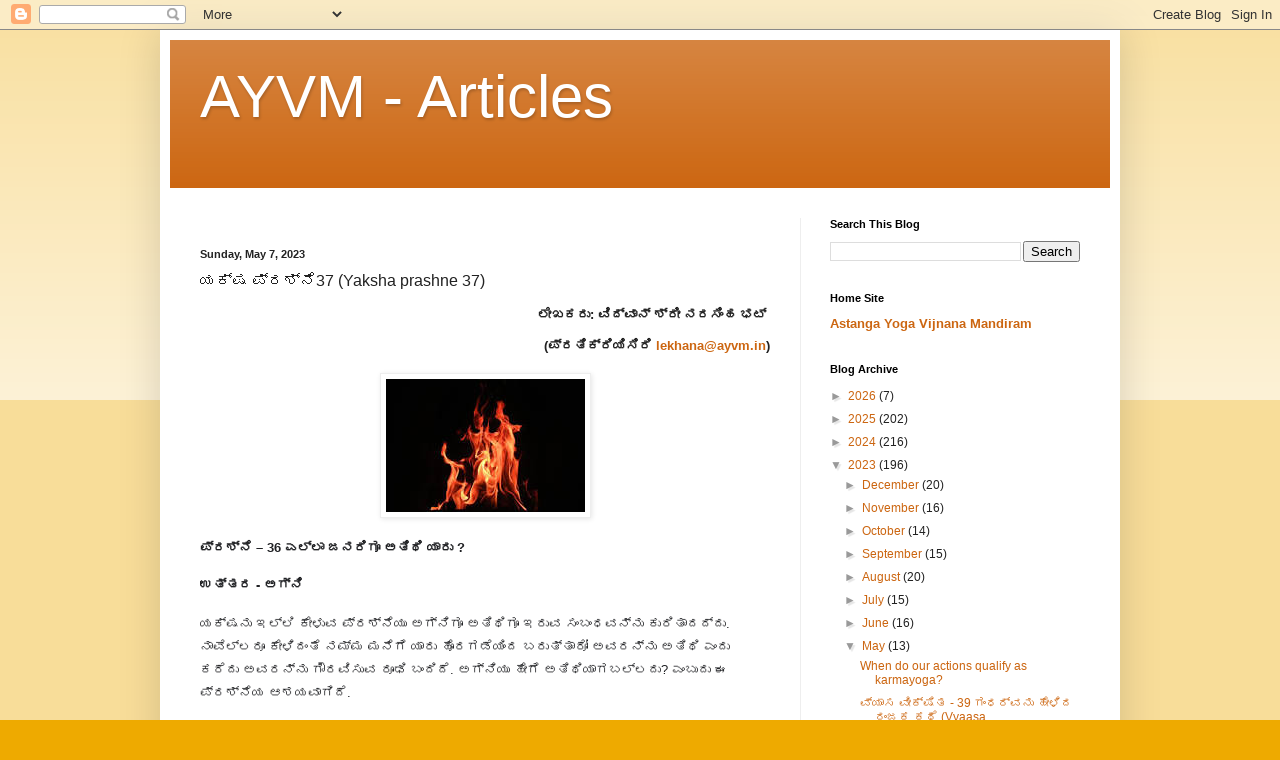

--- FILE ---
content_type: text/html; charset=UTF-8
request_url: https://articles.ayvm.in/2023/05/37-yaksha-prashne-37.html
body_size: 14950
content:
<!DOCTYPE html>
<html class='v2' dir='ltr' lang='en' xmlns='http://www.w3.org/1999/xhtml' xmlns:b='http://www.google.com/2005/gml/b' xmlns:data='http://www.google.com/2005/gml/data' xmlns:expr='http://www.google.com/2005/gml/expr'>
<head>
<link href='https://www.blogger.com/static/v1/widgets/335934321-css_bundle_v2.css' rel='stylesheet' type='text/css'/>
<meta content='width=1100' name='viewport'/>
<meta content='text/html; charset=UTF-8' http-equiv='Content-Type'/>
<meta content='blogger' name='generator'/>
<link href='https://articles.ayvm.in/favicon.ico' rel='icon' type='image/x-icon'/>
<link href='https://articles.ayvm.in/2023/05/37-yaksha-prashne-37.html' rel='canonical'/>
<link rel="alternate" type="application/atom+xml" title="AYVM - Articles - Atom" href="https://articles.ayvm.in/feeds/posts/default" />
<link rel="alternate" type="application/rss+xml" title="AYVM - Articles - RSS" href="https://articles.ayvm.in/feeds/posts/default?alt=rss" />
<link rel="service.post" type="application/atom+xml" title="AYVM - Articles - Atom" href="https://www.blogger.com/feeds/4264759163815405864/posts/default" />

<link rel="alternate" type="application/atom+xml" title="AYVM - Articles - Atom" href="https://articles.ayvm.in/feeds/201490098378663010/comments/default" />
<!--Can't find substitution for tag [blog.ieCssRetrofitLinks]-->
<link href='https://blogger.googleusercontent.com/img/a/AVvXsEjrEkLI0k2rckp9YH7wWr7TYEKniIj94yfZ_TJqREYRaOVrE4hGnkFubY8nYSgXXGiZR0fT9Xp9lgHMQ7ULRGh5uf3J8MSETOYeOw-yIY2k9uhb-nOLuawKYVw6a4LfYdhkmlIp0qJEO8nNc7XrvaGjbQl2lGR_Yg50GClTDXD3ahgJuJC1Vt80zzaW=s320' rel='image_src'/>
<meta content='https://articles.ayvm.in/2023/05/37-yaksha-prashne-37.html' property='og:url'/>
<meta content='ಯಕ್ಷ ಪ್ರಶ್ನೆ37 (Yaksha prashne 37)' property='og:title'/>
<meta content='ಲೇಖಕರು: ವಿದ್ವಾನ್ ಶ್ರೀ ನರಸಿಂಹ ಭಟ್  (ಪ್ರತಿಕ್ರಿಯಿಸಿರಿ  lekhana@ayvm.in ) ಪ್ರಶ್ನೆ – 36 ಎಲ್ಲಾ ಜನರಿಗೂ ಅತಿಥಿ ಯಾರು ? ಉತ್ತರ - ಅಗ್ನಿ ಯಕ್ಷನು ಇಲ್ಲಿ ಕೇಳು...' property='og:description'/>
<meta content='https://blogger.googleusercontent.com/img/a/AVvXsEjrEkLI0k2rckp9YH7wWr7TYEKniIj94yfZ_TJqREYRaOVrE4hGnkFubY8nYSgXXGiZR0fT9Xp9lgHMQ7ULRGh5uf3J8MSETOYeOw-yIY2k9uhb-nOLuawKYVw6a4LfYdhkmlIp0qJEO8nNc7XrvaGjbQl2lGR_Yg50GClTDXD3ahgJuJC1Vt80zzaW=w1200-h630-p-k-no-nu' property='og:image'/>
<title>AYVM - Articles: ಯಕ&#3277;ಷ ಪ&#3277;ರಶ&#3277;ನ&#3270;37 (Yaksha prashne 37)</title>
<style id='page-skin-1' type='text/css'><!--
/*
-----------------------------------------------
Blogger Template Style
Name:     Simple
Designer: Blogger
URL:      www.blogger.com
----------------------------------------------- */
/* Variable definitions
====================
<Variable name="keycolor" description="Main Color" type="color" default="#66bbdd"/>
<Group description="Page Text" selector="body">
<Variable name="body.font" description="Font" type="font"
default="normal normal 12px Arial, Tahoma, Helvetica, FreeSans, sans-serif"/>
<Variable name="body.text.color" description="Text Color" type="color" default="#222222"/>
</Group>
<Group description="Backgrounds" selector=".body-fauxcolumns-outer">
<Variable name="body.background.color" description="Outer Background" type="color" default="#66bbdd"/>
<Variable name="content.background.color" description="Main Background" type="color" default="#ffffff"/>
<Variable name="header.background.color" description="Header Background" type="color" default="transparent"/>
</Group>
<Group description="Links" selector=".main-outer">
<Variable name="link.color" description="Link Color" type="color" default="#2288bb"/>
<Variable name="link.visited.color" description="Visited Color" type="color" default="#888888"/>
<Variable name="link.hover.color" description="Hover Color" type="color" default="#33aaff"/>
</Group>
<Group description="Blog Title" selector=".header h1">
<Variable name="header.font" description="Font" type="font"
default="normal normal 60px Arial, Tahoma, Helvetica, FreeSans, sans-serif"/>
<Variable name="header.text.color" description="Title Color" type="color" default="#3399bb" />
</Group>
<Group description="Blog Description" selector=".header .description">
<Variable name="description.text.color" description="Description Color" type="color"
default="#777777" />
</Group>
<Group description="Tabs Text" selector=".tabs-inner .widget li a">
<Variable name="tabs.font" description="Font" type="font"
default="normal normal 14px Arial, Tahoma, Helvetica, FreeSans, sans-serif"/>
<Variable name="tabs.text.color" description="Text Color" type="color" default="#999999"/>
<Variable name="tabs.selected.text.color" description="Selected Color" type="color" default="#000000"/>
</Group>
<Group description="Tabs Background" selector=".tabs-outer .PageList">
<Variable name="tabs.background.color" description="Background Color" type="color" default="#f5f5f5"/>
<Variable name="tabs.selected.background.color" description="Selected Color" type="color" default="#eeeeee"/>
</Group>
<Group description="Post Title" selector="h3.post-title, .comments h4">
<Variable name="post.title.font" description="Font" type="font"
default="normal normal 16px Arial, Tahoma, Helvetica, FreeSans, sans-serif"/>
</Group>
<Group description="Date Header" selector=".date-header">
<Variable name="date.header.color" description="Text Color" type="color"
default="#222222"/>
<Variable name="date.header.background.color" description="Background Color" type="color"
default="transparent"/>
<Variable name="date.header.font" description="Text Font" type="font"
default="normal bold 11px Arial, Tahoma, Helvetica, FreeSans, sans-serif"/>
<Variable name="date.header.padding" description="Date Header Padding" type="string" default="inherit"/>
<Variable name="date.header.letterspacing" description="Date Header Letter Spacing" type="string" default="inherit"/>
<Variable name="date.header.margin" description="Date Header Margin" type="string" default="inherit"/>
</Group>
<Group description="Post Footer" selector=".post-footer">
<Variable name="post.footer.text.color" description="Text Color" type="color" default="#666666"/>
<Variable name="post.footer.background.color" description="Background Color" type="color"
default="#f9f9f9"/>
<Variable name="post.footer.border.color" description="Shadow Color" type="color" default="#eeeeee"/>
</Group>
<Group description="Gadgets" selector="h2">
<Variable name="widget.title.font" description="Title Font" type="font"
default="normal bold 11px Arial, Tahoma, Helvetica, FreeSans, sans-serif"/>
<Variable name="widget.title.text.color" description="Title Color" type="color" default="#000000"/>
<Variable name="widget.alternate.text.color" description="Alternate Color" type="color" default="#999999"/>
</Group>
<Group description="Images" selector=".main-inner">
<Variable name="image.background.color" description="Background Color" type="color" default="#ffffff"/>
<Variable name="image.border.color" description="Border Color" type="color" default="#eeeeee"/>
<Variable name="image.text.color" description="Caption Text Color" type="color" default="#222222"/>
</Group>
<Group description="Accents" selector=".content-inner">
<Variable name="body.rule.color" description="Separator Line Color" type="color" default="#eeeeee"/>
<Variable name="tabs.border.color" description="Tabs Border Color" type="color" default="#eeeeee"/>
</Group>
<Variable name="body.background" description="Body Background" type="background"
color="#eeaa00" default="$(color) none repeat scroll top left"/>
<Variable name="body.background.override" description="Body Background Override" type="string" default=""/>
<Variable name="body.background.gradient.cap" description="Body Gradient Cap" type="url"
default="url(https://resources.blogblog.com/blogblog/data/1kt/simple/gradients_light.png)"/>
<Variable name="body.background.gradient.tile" description="Body Gradient Tile" type="url"
default="url(https://resources.blogblog.com/blogblog/data/1kt/simple/body_gradient_tile_light.png)"/>
<Variable name="content.background.color.selector" description="Content Background Color Selector" type="string" default=".content-inner"/>
<Variable name="content.padding" description="Content Padding" type="length" default="10px" min="0" max="100px"/>
<Variable name="content.padding.horizontal" description="Content Horizontal Padding" type="length" default="10px" min="0" max="100px"/>
<Variable name="content.shadow.spread" description="Content Shadow Spread" type="length" default="40px" min="0" max="100px"/>
<Variable name="content.shadow.spread.webkit" description="Content Shadow Spread (WebKit)" type="length" default="5px" min="0" max="100px"/>
<Variable name="content.shadow.spread.ie" description="Content Shadow Spread (IE)" type="length" default="10px" min="0" max="100px"/>
<Variable name="main.border.width" description="Main Border Width" type="length" default="0" min="0" max="10px"/>
<Variable name="header.background.gradient" description="Header Gradient" type="url" default="none"/>
<Variable name="header.shadow.offset.left" description="Header Shadow Offset Left" type="length" default="-1px" min="-50px" max="50px"/>
<Variable name="header.shadow.offset.top" description="Header Shadow Offset Top" type="length" default="-1px" min="-50px" max="50px"/>
<Variable name="header.shadow.spread" description="Header Shadow Spread" type="length" default="1px" min="0" max="100px"/>
<Variable name="header.padding" description="Header Padding" type="length" default="30px" min="0" max="100px"/>
<Variable name="header.border.size" description="Header Border Size" type="length" default="1px" min="0" max="10px"/>
<Variable name="header.bottom.border.size" description="Header Bottom Border Size" type="length" default="0" min="0" max="10px"/>
<Variable name="header.border.horizontalsize" description="Header Horizontal Border Size" type="length" default="0" min="0" max="10px"/>
<Variable name="description.text.size" description="Description Text Size" type="string" default="140%"/>
<Variable name="tabs.margin.top" description="Tabs Margin Top" type="length" default="0" min="0" max="100px"/>
<Variable name="tabs.margin.side" description="Tabs Side Margin" type="length" default="30px" min="0" max="100px"/>
<Variable name="tabs.background.gradient" description="Tabs Background Gradient" type="url"
default="url(https://resources.blogblog.com/blogblog/data/1kt/simple/gradients_light.png)"/>
<Variable name="tabs.border.width" description="Tabs Border Width" type="length" default="1px" min="0" max="10px"/>
<Variable name="tabs.bevel.border.width" description="Tabs Bevel Border Width" type="length" default="1px" min="0" max="10px"/>
<Variable name="post.margin.bottom" description="Post Bottom Margin" type="length" default="25px" min="0" max="100px"/>
<Variable name="image.border.small.size" description="Image Border Small Size" type="length" default="2px" min="0" max="10px"/>
<Variable name="image.border.large.size" description="Image Border Large Size" type="length" default="5px" min="0" max="10px"/>
<Variable name="page.width.selector" description="Page Width Selector" type="string" default=".region-inner"/>
<Variable name="page.width" description="Page Width" type="string" default="auto"/>
<Variable name="main.section.margin" description="Main Section Margin" type="length" default="15px" min="0" max="100px"/>
<Variable name="main.padding" description="Main Padding" type="length" default="15px" min="0" max="100px"/>
<Variable name="main.padding.top" description="Main Padding Top" type="length" default="30px" min="0" max="100px"/>
<Variable name="main.padding.bottom" description="Main Padding Bottom" type="length" default="30px" min="0" max="100px"/>
<Variable name="paging.background"
color="#ffffff"
description="Background of blog paging area" type="background"
default="transparent none no-repeat scroll top center"/>
<Variable name="footer.bevel" description="Bevel border length of footer" type="length" default="0" min="0" max="10px"/>
<Variable name="mobile.background.overlay" description="Mobile Background Overlay" type="string"
default="transparent none repeat scroll top left"/>
<Variable name="mobile.background.size" description="Mobile Background Size" type="string" default="auto"/>
<Variable name="mobile.button.color" description="Mobile Button Color" type="color" default="#ffffff" />
<Variable name="startSide" description="Side where text starts in blog language" type="automatic" default="left"/>
<Variable name="endSide" description="Side where text ends in blog language" type="automatic" default="right"/>
*/
/* Content
----------------------------------------------- */
body {
font: normal normal 12px Arial, Tahoma, Helvetica, FreeSans, sans-serif;
color: #222222;
background: #eeaa00 none repeat scroll top left;
padding: 0 40px 40px 40px;
}
html body .region-inner {
min-width: 0;
max-width: 100%;
width: auto;
}
h2 {
font-size: 22px;
}
a:link {
text-decoration:none;
color: #cc6611;
}
a:visited {
text-decoration:none;
color: #888888;
}
a:hover {
text-decoration:underline;
color: #ff9900;
}
.body-fauxcolumn-outer .fauxcolumn-inner {
background: transparent url(https://resources.blogblog.com/blogblog/data/1kt/simple/body_gradient_tile_light.png) repeat scroll top left;
_background-image: none;
}
.body-fauxcolumn-outer .cap-top {
position: absolute;
z-index: 1;
height: 400px;
width: 100%;
}
.body-fauxcolumn-outer .cap-top .cap-left {
width: 100%;
background: transparent url(https://resources.blogblog.com/blogblog/data/1kt/simple/gradients_light.png) repeat-x scroll top left;
_background-image: none;
}
.content-outer {
-moz-box-shadow: 0 0 40px rgba(0, 0, 0, .15);
-webkit-box-shadow: 0 0 5px rgba(0, 0, 0, .15);
-goog-ms-box-shadow: 0 0 10px #333333;
box-shadow: 0 0 40px rgba(0, 0, 0, .15);
margin-bottom: 1px;
}
.content-inner {
padding: 10px 10px;
}
.content-inner {
background-color: #ffffff;
}
/* Header
----------------------------------------------- */
.header-outer {
background: #cc6611 url(https://resources.blogblog.com/blogblog/data/1kt/simple/gradients_light.png) repeat-x scroll 0 -400px;
_background-image: none;
}
.Header h1 {
font: normal normal 60px Arial, Tahoma, Helvetica, FreeSans, sans-serif;
color: #ffffff;
text-shadow: 1px 2px 3px rgba(0, 0, 0, .2);
}
.Header h1 a {
color: #ffffff;
}
.Header .description {
font-size: 140%;
color: #ffffff;
}
.header-inner .Header .titlewrapper {
padding: 22px 30px;
}
.header-inner .Header .descriptionwrapper {
padding: 0 30px;
}
/* Tabs
----------------------------------------------- */
.tabs-inner .section:first-child {
border-top: 0 solid #eeeeee;
}
.tabs-inner .section:first-child ul {
margin-top: -0;
border-top: 0 solid #eeeeee;
border-left: 0 solid #eeeeee;
border-right: 0 solid #eeeeee;
}
.tabs-inner .widget ul {
background: #f5f5f5 url(https://resources.blogblog.com/blogblog/data/1kt/simple/gradients_light.png) repeat-x scroll 0 -800px;
_background-image: none;
border-bottom: 1px solid #eeeeee;
margin-top: 0;
margin-left: -30px;
margin-right: -30px;
}
.tabs-inner .widget li a {
display: inline-block;
padding: .6em 1em;
font: normal normal 14px Arial, Tahoma, Helvetica, FreeSans, sans-serif;
color: #999999;
border-left: 1px solid #ffffff;
border-right: 1px solid #eeeeee;
}
.tabs-inner .widget li:first-child a {
border-left: none;
}
.tabs-inner .widget li.selected a, .tabs-inner .widget li a:hover {
color: #000000;
background-color: #eeeeee;
text-decoration: none;
}
/* Columns
----------------------------------------------- */
.main-outer {
border-top: 0 solid #eeeeee;
}
.fauxcolumn-left-outer .fauxcolumn-inner {
border-right: 1px solid #eeeeee;
}
.fauxcolumn-right-outer .fauxcolumn-inner {
border-left: 1px solid #eeeeee;
}
/* Headings
----------------------------------------------- */
div.widget > h2,
div.widget h2.title {
margin: 0 0 1em 0;
font: normal bold 11px Arial, Tahoma, Helvetica, FreeSans, sans-serif;
color: #000000;
}
/* Widgets
----------------------------------------------- */
.widget .zippy {
color: #999999;
text-shadow: 2px 2px 1px rgba(0, 0, 0, .1);
}
.widget .popular-posts ul {
list-style: none;
}
/* Posts
----------------------------------------------- */
h2.date-header {
font: normal bold 11px Arial, Tahoma, Helvetica, FreeSans, sans-serif;
}
.date-header span {
background-color: transparent;
color: #222222;
padding: inherit;
letter-spacing: inherit;
margin: inherit;
}
.main-inner {
padding-top: 30px;
padding-bottom: 30px;
}
.main-inner .column-center-inner {
padding: 0 15px;
}
.main-inner .column-center-inner .section {
margin: 0 15px;
}
.post {
margin: 0 0 25px 0;
}
h3.post-title, .comments h4 {
font: normal normal 16px Arial, Tahoma, Helvetica, FreeSans, sans-serif;
margin: .75em 0 0;
}
.post-body {
font-size: 110%;
line-height: 1.4;
position: relative;
}
.post-body img, .post-body .tr-caption-container, .Profile img, .Image img,
.BlogList .item-thumbnail img {
padding: 2px;
background: #ffffff;
border: 1px solid #eeeeee;
-moz-box-shadow: 1px 1px 5px rgba(0, 0, 0, .1);
-webkit-box-shadow: 1px 1px 5px rgba(0, 0, 0, .1);
box-shadow: 1px 1px 5px rgba(0, 0, 0, .1);
}
.post-body img, .post-body .tr-caption-container {
padding: 5px;
}
.post-body .tr-caption-container {
color: #222222;
}
.post-body .tr-caption-container img {
padding: 0;
background: transparent;
border: none;
-moz-box-shadow: 0 0 0 rgba(0, 0, 0, .1);
-webkit-box-shadow: 0 0 0 rgba(0, 0, 0, .1);
box-shadow: 0 0 0 rgba(0, 0, 0, .1);
}
.post-header {
margin: 0 0 1.5em;
line-height: 1.6;
font-size: 90%;
}
.post-footer {
margin: 20px -2px 0;
padding: 5px 10px;
color: #666666;
background-color: #f9f9f9;
border-bottom: 1px solid #eeeeee;
line-height: 1.6;
font-size: 90%;
}
#comments .comment-author {
padding-top: 1.5em;
border-top: 1px solid #eeeeee;
background-position: 0 1.5em;
}
#comments .comment-author:first-child {
padding-top: 0;
border-top: none;
}
.avatar-image-container {
margin: .2em 0 0;
}
#comments .avatar-image-container img {
border: 1px solid #eeeeee;
}
/* Comments
----------------------------------------------- */
.comments .comments-content .icon.blog-author {
background-repeat: no-repeat;
background-image: url([data-uri]);
}
.comments .comments-content .loadmore a {
border-top: 1px solid #999999;
border-bottom: 1px solid #999999;
}
.comments .comment-thread.inline-thread {
background-color: #f9f9f9;
}
.comments .continue {
border-top: 2px solid #999999;
}
/* Accents
---------------------------------------------- */
.section-columns td.columns-cell {
border-left: 1px solid #eeeeee;
}
.blog-pager {
background: transparent none no-repeat scroll top center;
}
.blog-pager-older-link, .home-link,
.blog-pager-newer-link {
background-color: #ffffff;
padding: 5px;
}
.footer-outer {
border-top: 0 dashed #bbbbbb;
}
/* Mobile
----------------------------------------------- */
body.mobile  {
background-size: auto;
}
.mobile .body-fauxcolumn-outer {
background: transparent none repeat scroll top left;
}
.mobile .body-fauxcolumn-outer .cap-top {
background-size: 100% auto;
}
.mobile .content-outer {
-webkit-box-shadow: 0 0 3px rgba(0, 0, 0, .15);
box-shadow: 0 0 3px rgba(0, 0, 0, .15);
}
.mobile .tabs-inner .widget ul {
margin-left: 0;
margin-right: 0;
}
.mobile .post {
margin: 0;
}
.mobile .main-inner .column-center-inner .section {
margin: 0;
}
.mobile .date-header span {
padding: 0.1em 10px;
margin: 0 -10px;
}
.mobile h3.post-title {
font-size: 160%;
margin: 0;
}
.mobile .blog-pager {
background: transparent none no-repeat scroll top center;
}
.mobile .footer-outer {
border-top: none;
}
.mobile .main-inner, .mobile .footer-inner {
background-color: #ffffff;
}
.mobile-index-contents {
color: #222222;
}
.mobile-link-button {
background-color: #cc6611;
}
.mobile-link-button a:link, .mobile-link-button a:visited {
color: #ffffff;
}
.mobile .tabs-inner .section:first-child {
border-top: none;
}
.mobile .tabs-inner .PageList .widget-content {
background-color: #eeeeee;
color: #000000;
border-top: 1px solid #eeeeee;
border-bottom: 1px solid #eeeeee;
}
.mobile .tabs-inner .PageList .widget-content .pagelist-arrow {
border-left: 1px solid #eeeeee;
}

--></style>
<style id='template-skin-1' type='text/css'><!--
body {
min-width: 960px;
}
.content-outer, .content-fauxcolumn-outer, .region-inner {
min-width: 960px;
max-width: 960px;
_width: 960px;
}
.main-inner .columns {
padding-left: 0;
padding-right: 310px;
}
.main-inner .fauxcolumn-center-outer {
left: 0;
right: 310px;
/* IE6 does not respect left and right together */
_width: expression(this.parentNode.offsetWidth -
parseInt("0") -
parseInt("310px") + 'px');
}
.main-inner .fauxcolumn-left-outer {
width: 0;
}
.main-inner .fauxcolumn-right-outer {
width: 310px;
}
.main-inner .column-left-outer {
width: 0;
right: 100%;
margin-left: -0;
}
.main-inner .column-right-outer {
width: 310px;
margin-right: -310px;
}
#layout {
min-width: 0;
}
#layout .content-outer {
min-width: 0;
width: 800px;
}
#layout .region-inner {
min-width: 0;
width: auto;
}
body#layout div.add_widget {
padding: 8px;
}
body#layout div.add_widget a {
margin-left: 32px;
}
--></style>
<script type='text/javascript'>
        (function(i,s,o,g,r,a,m){i['GoogleAnalyticsObject']=r;i[r]=i[r]||function(){
        (i[r].q=i[r].q||[]).push(arguments)},i[r].l=1*new Date();a=s.createElement(o),
        m=s.getElementsByTagName(o)[0];a.async=1;a.src=g;m.parentNode.insertBefore(a,m)
        })(window,document,'script','https://www.google-analytics.com/analytics.js','ga');
        ga('create', 'UA-37090914-1', 'auto', 'blogger');
        ga('blogger.send', 'pageview');
      </script>
<link href='https://www.blogger.com/dyn-css/authorization.css?targetBlogID=4264759163815405864&amp;zx=f8668670-2dee-4004-a42d-3736a00de719' media='none' onload='if(media!=&#39;all&#39;)media=&#39;all&#39;' rel='stylesheet'/><noscript><link href='https://www.blogger.com/dyn-css/authorization.css?targetBlogID=4264759163815405864&amp;zx=f8668670-2dee-4004-a42d-3736a00de719' rel='stylesheet'/></noscript>
<meta name='google-adsense-platform-account' content='ca-host-pub-1556223355139109'/>
<meta name='google-adsense-platform-domain' content='blogspot.com'/>

</head>
<body class='loading'>
<div class='navbar section' id='navbar' name='Navbar'><div class='widget Navbar' data-version='1' id='Navbar1'><script type="text/javascript">
    function setAttributeOnload(object, attribute, val) {
      if(window.addEventListener) {
        window.addEventListener('load',
          function(){ object[attribute] = val; }, false);
      } else {
        window.attachEvent('onload', function(){ object[attribute] = val; });
      }
    }
  </script>
<div id="navbar-iframe-container"></div>
<script type="text/javascript" src="https://apis.google.com/js/platform.js"></script>
<script type="text/javascript">
      gapi.load("gapi.iframes:gapi.iframes.style.bubble", function() {
        if (gapi.iframes && gapi.iframes.getContext) {
          gapi.iframes.getContext().openChild({
              url: 'https://www.blogger.com/navbar/4264759163815405864?po\x3d201490098378663010\x26origin\x3dhttps://articles.ayvm.in',
              where: document.getElementById("navbar-iframe-container"),
              id: "navbar-iframe"
          });
        }
      });
    </script><script type="text/javascript">
(function() {
var script = document.createElement('script');
script.type = 'text/javascript';
script.src = '//pagead2.googlesyndication.com/pagead/js/google_top_exp.js';
var head = document.getElementsByTagName('head')[0];
if (head) {
head.appendChild(script);
}})();
</script>
</div></div>
<div class='body-fauxcolumns'>
<div class='fauxcolumn-outer body-fauxcolumn-outer'>
<div class='cap-top'>
<div class='cap-left'></div>
<div class='cap-right'></div>
</div>
<div class='fauxborder-left'>
<div class='fauxborder-right'></div>
<div class='fauxcolumn-inner'>
</div>
</div>
<div class='cap-bottom'>
<div class='cap-left'></div>
<div class='cap-right'></div>
</div>
</div>
</div>
<div class='content'>
<div class='content-fauxcolumns'>
<div class='fauxcolumn-outer content-fauxcolumn-outer'>
<div class='cap-top'>
<div class='cap-left'></div>
<div class='cap-right'></div>
</div>
<div class='fauxborder-left'>
<div class='fauxborder-right'></div>
<div class='fauxcolumn-inner'>
</div>
</div>
<div class='cap-bottom'>
<div class='cap-left'></div>
<div class='cap-right'></div>
</div>
</div>
</div>
<div class='content-outer'>
<div class='content-cap-top cap-top'>
<div class='cap-left'></div>
<div class='cap-right'></div>
</div>
<div class='fauxborder-left content-fauxborder-left'>
<div class='fauxborder-right content-fauxborder-right'></div>
<div class='content-inner'>
<header>
<div class='header-outer'>
<div class='header-cap-top cap-top'>
<div class='cap-left'></div>
<div class='cap-right'></div>
</div>
<div class='fauxborder-left header-fauxborder-left'>
<div class='fauxborder-right header-fauxborder-right'></div>
<div class='region-inner header-inner'>
<div class='header section' id='header' name='Header'><div class='widget Header' data-version='1' id='Header1'>
<div id='header-inner'>
<div class='titlewrapper'>
<h1 class='title'>
<a href='https://articles.ayvm.in/'>
AYVM - Articles
</a>
</h1>
</div>
<div class='descriptionwrapper'>
<p class='description'><span>
</span></p>
</div>
</div>
</div></div>
</div>
</div>
<div class='header-cap-bottom cap-bottom'>
<div class='cap-left'></div>
<div class='cap-right'></div>
</div>
</div>
</header>
<div class='tabs-outer'>
<div class='tabs-cap-top cap-top'>
<div class='cap-left'></div>
<div class='cap-right'></div>
</div>
<div class='fauxborder-left tabs-fauxborder-left'>
<div class='fauxborder-right tabs-fauxborder-right'></div>
<div class='region-inner tabs-inner'>
<div class='tabs no-items section' id='crosscol' name='Cross-Column'></div>
<div class='tabs no-items section' id='crosscol-overflow' name='Cross-Column 2'></div>
</div>
</div>
<div class='tabs-cap-bottom cap-bottom'>
<div class='cap-left'></div>
<div class='cap-right'></div>
</div>
</div>
<div class='main-outer'>
<div class='main-cap-top cap-top'>
<div class='cap-left'></div>
<div class='cap-right'></div>
</div>
<div class='fauxborder-left main-fauxborder-left'>
<div class='fauxborder-right main-fauxborder-right'></div>
<div class='region-inner main-inner'>
<div class='columns fauxcolumns'>
<div class='fauxcolumn-outer fauxcolumn-center-outer'>
<div class='cap-top'>
<div class='cap-left'></div>
<div class='cap-right'></div>
</div>
<div class='fauxborder-left'>
<div class='fauxborder-right'></div>
<div class='fauxcolumn-inner'>
</div>
</div>
<div class='cap-bottom'>
<div class='cap-left'></div>
<div class='cap-right'></div>
</div>
</div>
<div class='fauxcolumn-outer fauxcolumn-left-outer'>
<div class='cap-top'>
<div class='cap-left'></div>
<div class='cap-right'></div>
</div>
<div class='fauxborder-left'>
<div class='fauxborder-right'></div>
<div class='fauxcolumn-inner'>
</div>
</div>
<div class='cap-bottom'>
<div class='cap-left'></div>
<div class='cap-right'></div>
</div>
</div>
<div class='fauxcolumn-outer fauxcolumn-right-outer'>
<div class='cap-top'>
<div class='cap-left'></div>
<div class='cap-right'></div>
</div>
<div class='fauxborder-left'>
<div class='fauxborder-right'></div>
<div class='fauxcolumn-inner'>
</div>
</div>
<div class='cap-bottom'>
<div class='cap-left'></div>
<div class='cap-right'></div>
</div>
</div>
<!-- corrects IE6 width calculation -->
<div class='columns-inner'>
<div class='column-center-outer'>
<div class='column-center-inner'>
<div class='main section' id='main' name='Main'><div class='widget BlogSearch' data-version='1' id='BlogSearch2'>
</div><div class='widget Blog' data-version='1' id='Blog1'>
<div class='blog-posts hfeed'>

          <div class="date-outer">
        
<h2 class='date-header'><span>Sunday, May 7, 2023</span></h2>

          <div class="date-posts">
        
<div class='post-outer'>
<div class='post hentry uncustomized-post-template' itemprop='blogPost' itemscope='itemscope' itemtype='http://schema.org/BlogPosting'>
<meta content='https://blogger.googleusercontent.com/img/a/AVvXsEjrEkLI0k2rckp9YH7wWr7TYEKniIj94yfZ_TJqREYRaOVrE4hGnkFubY8nYSgXXGiZR0fT9Xp9lgHMQ7ULRGh5uf3J8MSETOYeOw-yIY2k9uhb-nOLuawKYVw6a4LfYdhkmlIp0qJEO8nNc7XrvaGjbQl2lGR_Yg50GClTDXD3ahgJuJC1Vt80zzaW=s320' itemprop='image_url'/>
<meta content='4264759163815405864' itemprop='blogId'/>
<meta content='201490098378663010' itemprop='postId'/>
<a name='201490098378663010'></a>
<h3 class='post-title entry-title' itemprop='name'>
ಯಕ&#3277;ಷ ಪ&#3277;ರಶ&#3277;ನ&#3270;37 (Yaksha prashne 37)
</h3>
<div class='post-header'>
<div class='post-header-line-1'></div>
</div>
<div class='post-body entry-content' id='post-body-201490098378663010' itemprop='description articleBody'>
<div dir="ltr"><p style="font-family:Arial,Tahoma,Helvetica,FreeSans,sans-serif;text-align:right"><b style="">ಲ&#3271;ಖಕರ&#3265;: ವ&#3263;ದ&#3277;ವ&#3262;ನ&#3277; ಶ&#3277;ರ&#3264; ನರಸ&#3263;&#3202;ಹ ಭಟ&#3277;&#160;</b></p><div style="font-family:Arial,Tahoma,Helvetica,FreeSans,sans-serif;text-align:right"><b>(ಪ&#3277;ರತ&#3263;ಕ&#3277;ರ&#3263;ಯ&#3263;ಸ&#3263;ರ&#3263;&#160;<a href="mailto:lekhana@ayvm.in" style="color:rgb(204,102,17)" target="_blank">lekhana@ayvm.in</a>)</b></div><div style="font-family:Arial,Tahoma,Helvetica,FreeSans,sans-serif;text-align:right"><b><br></b></div><div style="text-align:center;font-family:Arial,Tahoma,Helvetica,FreeSans,sans-serif"><a href="https://blogger.googleusercontent.com/img/a/AVvXsEjrEkLI0k2rckp9YH7wWr7TYEKniIj94yfZ_TJqREYRaOVrE4hGnkFubY8nYSgXXGiZR0fT9Xp9lgHMQ7ULRGh5uf3J8MSETOYeOw-yIY2k9uhb-nOLuawKYVw6a4LfYdhkmlIp0qJEO8nNc7XrvaGjbQl2lGR_Yg50GClTDXD3ahgJuJC1Vt80zzaW"><img alt="" border="0" id="BLOGGER_PHOTO_ID_7230347501783727618" src="https://blogger.googleusercontent.com/img/a/AVvXsEjrEkLI0k2rckp9YH7wWr7TYEKniIj94yfZ_TJqREYRaOVrE4hGnkFubY8nYSgXXGiZR0fT9Xp9lgHMQ7ULRGh5uf3J8MSETOYeOw-yIY2k9uhb-nOLuawKYVw6a4LfYdhkmlIp0qJEO8nNc7XrvaGjbQl2lGR_Yg50GClTDXD3ahgJuJC1Vt80zzaW=s320" /></a><br></div><div style="font-family:Arial,Tahoma,Helvetica,FreeSans,sans-serif;text-align:right"><span id="gmail-docs-internal-guid-f34951da-7fff-1bf5-0fbd-37858c81cd01"><p dir="ltr" style="text-align:left;line-height:1.38;margin-top:12pt;margin-bottom:0pt;padding:0pt 0pt 12pt"><span style="font-family:Roboto,sans-serif;color:rgb(32,33,36);background-color:transparent;font-weight:700;font-variant-numeric:normal;font-variant-east-asian:normal;font-variant-alternates:normal;vertical-align:baseline;white-space:pre-wrap">ಪ&#3277;ರಶ&#3277;ನ&#3270; &#8211; 36 ಎಲ&#3277;ಲ&#3262; ಜನರ&#3263;ಗ&#3266; ಅತ&#3263;ಥ&#3263; ಯ&#3262;ರ&#3265; ?</span></p><p dir="ltr" style="text-align:left;line-height:1.8;margin-top:0pt;margin-bottom:12pt"><span style="font-family:Roboto,sans-serif;color:rgb(32,33,36);background-color:transparent;font-weight:700;font-variant-numeric:normal;font-variant-east-asian:normal;font-variant-alternates:normal;vertical-align:baseline;white-space:pre-wrap">ಉತ&#3277;ತರ - ಅಗ&#3277;ನ&#3263;</span></p><p dir="ltr" style="text-align:left;line-height:1.8;margin-top:0pt;margin-bottom:12pt"><span style="background-color:transparent;color:rgb(32,33,36);font-family:Roboto,sans-serif;white-space:pre-wrap;text-align:justify">ಯಕ&#3277;ಷನ&#3265; ಇಲ&#3277;ಲ&#3263; ಕ&#3271;ಳ&#3265;ವ ಪ&#3277;ರಶ&#3277;ನ&#3270;ಯ&#3265; ಅಗ&#3277;ನ&#3263;ಗ&#3266; ಅತ&#3263;ಥ&#3263;ಗ&#3266; ಇರ&#3265;ವ ಸ&#3202;ಬ&#3202;ಧವನ&#3277;ನ&#3265; ಕ&#3265;ರ&#3263;ತ&#3262;ದದ&#3277;ದ&#3265;. ನ&#3262;ವ&#3270;ಲ&#3277;ಲರ&#3266; ಕ&#3271;ಳ&#3263;ದ&#3202;ತ&#3270; ನಮ&#3277;ಮ ಮನ&#3270;ಗ&#3270; ಯ&#3262;ರ&#3265; ಹ&#3274;ರಗಡ&#3270;ಯ&#3263;&#3202;ದ ಬರ&#3265;ತ&#3277;ತ&#3262;ರ&#3275; ಅವರನ&#3277;ನ&#3265; ಅತ&#3263;ಥ&#3263; ಎ&#3202;ದ&#3265; ಕರ&#3270;ದ&#3265; ಅವರನ&#3277;ನ&#3265; ಗ&#3276;ರವ&#3263;ಸ&#3265;ವ ರ&#3266;ಢ&#3263; ಬ&#3202;ದ&#3263;ದ&#3270;. ಅಗ&#3277;ನ&#3263;ಯ&#3265; ಹ&#3271;ಗ&#3270; ಅತ&#3263;ಥ&#3263;ಯ&#3262;ಗಬಲ&#3277;ಲದ&#3265;? ಎ&#3202;ಬ&#3265;ದ&#3265; ಈ ಪ&#3277;ರಶ&#3277;ನ&#3270;ಯ ಆಶಯವ&#3262;ಗ&#3263;ದ&#3270;.&#160;</span></p><p dir="ltr" style="text-align:left;line-height:1.8;margin-top:0pt;margin-bottom:12pt"><span style="background-color:transparent;color:rgb(32,33,36);font-family:Roboto,sans-serif;white-space:pre-wrap;text-align:justify">ತ&#3263;ಥ&#3263; ಎ&#3202;ದರ&#3270; ಕ&#3262;ಲದ ಗಣನ&#3270;ಯ ಒ&#3202;ದ&#3265; ಮ&#3262;ಧ&#3277;ಯಮ. ಕ&#3262;ಲಕ&#3277;ಕ&#3270; - ಗಣನ&#3270;ಗ&#3270; ಸ&#3263;ಗ&#3265;ವ ವ&#3263;ಷಯ ಎ&#3202;ದರ&#3277;ಥ. ಪ&#3277;ರತ&#3263;ಪತ&#3277;, ದ&#3277;ವ&#3263;ತ&#3264;ಯ&#3262; ಇತ&#3277;ಯ&#3262;ದ&#3263;ಯ&#3262;ಗ&#3263; ಕ&#3262;ಲವನ&#3277;ನ&#3265; ವ&#3263;ಭ&#3262;ಗ&#3263;ಸ&#3265;ತ&#3277;ತ&#3271;ವ&#3270;. ಇಲ&#3277;ಲ&#3263; ಶ&#3277;ರ&#3264;ರ&#3202;ಗಮಹ&#3262;ಗ&#3265;ರ&#3265;ಗಳ&#3265; ಹ&#3271;ಳ&#3263;ದ ಮ&#3262;ರ&#3277;ಮ&#3263;ಕವ&#3262;ದ ಮ&#3262;ತ&#3265; ಸ&#3277;ಮರಣ&#3264;ಯ - "ಕ&#3262;ಲ&#3262;ತ&#3264;ತವ&#3262;ದ ವ&#3263;ಷಯವನ&#3277;ನ&#3265; ಹ&#3274;ತ&#3277;ತ&#3265;ಕ&#3274;&#3202;ಡ&#3265; ಬರ&#3265;ವವನ&#3271; ಅತ&#3263;ಥ&#3263;ಯಪ&#3277;ಪ" ಎ&#3202;ದ&#3265;. ಕ&#3262;ಲ&#3262;ತ&#3264;ತನ&#3262;ದವನ&#3265; ಭಗವ&#3202;ತ. ಅವನನ&#3277;ನ&#3265; ಯ&#3262;ರ&#3265; ತನ&#3277;ನ&#3274;ಳಗ&#3270; ಧರ&#3263;ಸ&#3263; ಬರ&#3265;ತ&#3277;ತ&#3262;ರ&#3275; ಅ&#3202;ತವರ&#3265; ಅತ&#3263;ಥ&#3263;ಗಳ&#3265;. 'ಅತ&#3263;ಥ&#3263;&#3203; ದ&#3271;ವವತ&#3277; ಪ&#3266;ಜ&#3277;ಯ&#3203;' ಎನ&#3277;ನ&#3265;ವ&#3202;ತ&#3270; ಅವರ&#3265; ದ&#3271;ವರಲ&#3277;ಲದ&#3270; ಮತ&#3277;ತ&#3271;ನ&#3275;! ಯ&#3262;ರ&#3265; ದ&#3271;ವರನ&#3277;ನ&#3265; ಹ&#3274;ತ&#3277;ತ&#3265;ಕ&#3274;&#3202;ಡ&#3263;ರ&#3265;ವರ&#3275; ಅವರ&#3265; ಪ&#3266;ಜ&#3277;ಯರ&#3265;, ಅವರ&#3265; ಅತ&#3263;ಥ&#3263;ಗಳ&#3265;.ಇಲ&#3277;ಲ&#3263; ಅಗ&#3277;ನ&#3263;ಯನ&#3277;ನ&#3265; ಅತ&#3263;ಥ&#3263;ಯ&#3270;&#3202;ದ&#3265; ಕರ&#3270;ಯಲ&#3265; ಪ&#3277;ರಧ&#3262;ನವ&#3262;ಗ&#3263; ಇದ&#3271; ಕ&#3262;ರಣ ಸ&#3262;ಕಲ&#3277;ಲವ&#3271;.&#160;</span></p><p dir="ltr" style="text-align:left;line-height:1.8;margin-top:0pt;margin-bottom:12pt"><span style="background-color:transparent;color:rgb(32,33,36);font-family:Roboto,sans-serif;white-space:pre-wrap;text-align:justify">ಅಗ&#3277;ನ&#3263;ಯ&#3265; ದ&#3271;ವರ ಪ&#3277;ರತ&#3264;ಕ. ಭವ&#3202;ತನ ವರ&#3277;ಣ ಅರ&#3263;ಶ&#3263;ನ, ಅಗ&#3277;ನ&#3263;ಯ ವರ&#3277;ಣವ&#3266; ಅರ&#3263;ಶ&#3263;ನ. ಭಗವ&#3202;ತ ಬ&#3270;ಳಗ&#3265;ವ ಮತ&#3277;ತ&#3265; ಬ&#3270;ಳಗ&#3263;ಸ&#3265;ವ ಸ&#3277;ವಭ&#3262;ವದವ, ಅಗ&#3277;ನ&#3263;ಯ&#3266; ತ&#3262;ನ&#3266; ಬ&#3270;ಳಗ&#3263; ಮತ&#3277;ತ&#3274;&#3202;ದನ&#3277;ನ&#3265; ಬ&#3270;ಳಗ&#3263;ಸ&#3265;ವ&#3265;ದ&#3271; ಆಗ&#3263;ದ&#3270;. ಊರ&#3277;ಧ&#3277;ವದಲ&#3277;ಲ&#3263; ಎಲ&#3277;ಲಕ&#3277;ಕ&#3263;&#3202;ತಲ&#3266; ಮ&#3271;ಲ&#3270; ಇರ&#3265;ವವನ&#3265; ಭಗವ&#3202;ತನ&#3262;ದರ&#3270;, ಎಲ&#3277;ಲಕ&#3277;ಕ&#3263;&#3202;ತಲ&#3266; ಮ&#3271;ಲ&#3270;ಕ&#3277;ಕ&#3270; ಹ&#3275;ಗ&#3265;ವ&#160; ಸ&#3277;ವಭ&#3262;ವದ&#3277;ದ&#3265; ಅಗ&#3277;ನ&#3263;. ಹ&#3264;ಗ&#3270; ಸರ&#3277;ವವ&#3263;ಧದಲ&#3277;ಲ&#3266; ಭಗವ&#3202;ತನನ&#3277;ನ&#3265; ಹ&#3275;ಲ&#3265;ವ ಸ&#3277;ವಭ&#3262;ವ ಅಗ&#3277;ನ&#3263;ಯಷ&#3277;ಟ&#3265; ಈ ಪ&#3277;ರಪ&#3202;ಚದಲ&#3277;ಲ&#3263; ಬ&#3271;ರ&#3274;&#3202;ದ&#3263;ಲ&#3277;ಲ. ದ&#3271;ವತ&#3262;ಪ&#3277;ರಸನ&#3277;ನತ&#3270;ಗ&#3270; ಕ&#3277;ಷ&#3263;ಪ&#3277;ರ ಕ&#3262;ರಣವ&#3262;ಗಲ&#3277;ಲದ&#3265; ಎ&#3202;ಬ ಕ&#3262;ರಣದ&#3263;&#3202;ದಲ&#3271; ದ&#3264;ಪದ ಆರ&#3262;ಧನ&#3270;ಯ&#3265; ನಮ&#3277;ಮಲ&#3277;ಲ&#3263; ಬ&#3202;ದ&#3263;ದ&#3270;. ಭವ&#3202;ತನನ&#3277;ನ&#3265; ಪರ&#3263;ಪ&#3266;ರ&#3277;ಣವ&#3262;ಗ&#3263; ಧರ&#3263;ಸ&#3263;ರ&#3265;ವ ವಸ&#3277;ತ&#3265;ವ&#3270;&#3202;ದರ&#3270;, ಅದ&#3271; ಅಗ&#3277;ನ&#3263;. ಇದ&#3265; ತ&#3262;ನ&#3270; ಅತ&#3263;ಥ&#3263;ಪದಕ&#3277;ಕ&#3270; ವ&#3263;ಷಯವ&#3262;ಗಲ&#3277;ಲದ&#3265;.&#160;</span></p><p dir="ltr" style="text-align:left;line-height:1.8;margin-top:0pt;margin-bottom:12pt"><span style="background-color:transparent;color:rgb(32,33,36);font-family:Roboto,sans-serif;white-space:pre-wrap;text-align:justify">'ಆಗ&#3277;ನ&#3264;ಷ&#3275;ಮ&#3276; ಆತ&#3277;ಮಭ&#3262;ಗ&#3276;' ಎ&#3202;ಬ&#3202;ತ&#3270; ಈ ಸ&#3267;ಷ&#3277;ಟ&#3263;ಗ&#3270; ಕ&#3262;ರಣವ&#3271; ಅಗ&#3277;ನ&#3263;. ಅಗ&#3277;ನ&#3263;ಯ&#3263;&#3202;ದಲ&#3271; ಸಮಸ&#3277;ತ ಪ&#3277;ರಪ&#3202;ಚವ&#3266; ಸ&#3267;ಷ&#3277;ಟ&#3263;ಯ&#3262;ದದ&#3277;ದ&#3265;. ಸಮಸ&#3277;ತ ಸ&#3267;ಷ&#3277;ಟ&#3263;ಯಲ&#3277;ಲ&#3266; ಅಗ&#3277;ನ&#3263;ಯ ಅ&#3202;ಶ ಇದ&#3277;ದ&#3271; ಇದ&#3270;. ಅಗ&#3277;ನ&#3263;ಯ&#3265; ಇಲ&#3277;ಲದ&#3263;ದ&#3277;ದರ&#3270; ಈ ಪ&#3277;ರಪ&#3202;ಚದಲ&#3277;ಲ&#3263; ಯ&#3262;ವ ಕ&#3262;ರ&#3277;ಯವ&#3266; ನಡ&#3270;ಯ&#3265;ವ&#3265;ದ&#3263;ಲ&#3277;ಲ. ಅಗ&#3277;ನ&#3263;ಯ&#3265; ಪ&#3202;ಚಭ&#3266;ತಗಳಲ&#3277;ಲ&#3263; ಒ&#3202;ದ&#3262;ಗ&#3263;ದ&#3270;. ಆಯ&#3265;ರ&#3277;ವ&#3271;ದದಲ&#3277;ಲ&#3263; ಆರ&#3275;ಗ&#3277;ಯವ&#3202;ತನ ಲಕ&#3277;ಷಣವನ&#3277;ನ&#3265; ಹ&#3271;ಳ&#3265;ವ&#3262;ಗ - ಯ&#3262;ರಲ&#3277;ಲ&#3263; 'ಸಮ&#3262;ಗ&#3277;ನ&#3263;&#3203;- ಅಗ&#3277;ನ&#3263;ಸ&#3262;ಮ&#3277;ಯ ಅಥವ&#3262; ಅಗ&#3277;ನ&#3263;ತತ&#3277;ತ&#3277;ವದ ಸಮತ&#3275;ಲನ ಇರ&#3265;ವ&#3265;ದ&#3275; ಅವನನ&#3277;ನ&#3265; ಸ&#3277;ವಸ&#3277;ಥ' ಎ&#3202;ದ&#3265; ಕರ&#3270;ಯಬ&#3271;ಕ&#3265; ಎ&#3202;ದ&#3265; ಹ&#3271;ಳ&#3265;ತ&#3277;ತದ&#3270;. ತ&#3263;&#3202;ದ ಆಹ&#3262;ರ ಪಚನವ&#3262;ಗಬ&#3271;ಕ&#3262;ದರ&#3270; ಅಗ&#3277;ನ&#3263;ಯ ಸಹ&#3262;ಯ ಬ&#3271;ಕ&#3271;ಬ&#3271;ಕ&#3265;. ಭ&#3262;ರತ&#3264;ಯರ ಜ&#3264;ವನವ&#3265; ಅಗ&#3277;ನ&#3263;ಯಲ&#3277;ಲ&#3271; ನ&#3263;&#3202;ತ&#3263;ದ&#3270;. ಭ&#3262;ರತ&#3264;ಯರ ಜ&#3264;ವನ ಆರ&#3202;ಭವ&#3262;ಗ&#3265;ವ&#3265;ದ&#3271; ಅಗ&#3277;ನ&#3263;ಯ&#3263;&#3202;ದ. ಬ&#3277;ರಹ&#3277;ಮಚ&#3262;ರ&#3263;ಯ&#3262;ದವನ&#3265; ಅಗ&#3277;ನ&#3263;ಕ&#3262;ರ&#3277;ಯವನ&#3277;ನ&#3265; ಮ&#3262;ಡ&#3265;ವ&#3265;ದರ ಮ&#3266;ಲಕ ಮತ&#3277;ತ&#3265;, ಗ&#3267;ಹಸ&#3277;ಥನ&#3262;ದವನ&#3265; ಪ&#3277;ರತ&#3263;ನ&#3263;ತ&#3277;ಯ ವ&#3272;ಶ&#3277;ವದ&#3271;ವ, ಅಗ&#3277;ನ&#3263;ಹ&#3275;ತ&#3277;ರ&#3262;ದ&#3263; ಕರ&#3277;ಮವನ&#3277;ನ&#3265; ಮ&#3262;ಡ&#3265;ವ&#3265;ದರ ಮ&#3266;ಲಕ ಕರ&#3277;ತವ&#3277;ಯವನ&#3277;ನ&#3265; ನ&#3263;ರ&#3277;ವಹ&#3263;ಸಬ&#3271;ಕ&#3262;ಗ&#3263;ದ&#3270;. ಅವನ&#3263;ಗ&#3270; ಅಗ&#3277;ನ&#3263;ಯ ಉಪ&#3262;ಸನ&#3270; ನ&#3263;ತ&#3277;ಯಕರ&#3277;ತವ&#3277;ಯವ&#3262;ಗ&#3263;ದ&#3270;. ಇ&#3202;ತಹ ಅಗ&#3277;ನ&#3277;ಯ&#3265;ಪ&#3262;ಸಕನನ&#3277;ನ&#3265; ಶ&#3277;ರ&#3271;ಷ&#3277;ಠನ&#3270;&#3202;ದ&#3265; ವ&#3271;ದ ಶ&#3262;ಸ&#3277;ತ&#3277;ರಗಳ&#3265; ಸ&#3262;ರ&#3265;ತ&#3277;ತವ&#3270;. ಯ&#3262;ವತ&#3277;ತ&#3265; ಇ&#3202;ತಹ ಸ&#3262;ಧಕರ&#3265; ಮನ&#3270;ಗ&#3270; ಆಗಮ&#3263;ಸ&#3265;ತ&#3277;ತ&#3262;ರ&#3275; ಆ ದ&#3263;ನವ&#3271; ಶ&#3277;ರ&#3262;ದ&#3277;ಧವನ&#3277;ನ&#3265; ಮ&#3262;ಡಬಹ&#3265;ದ&#3265; ಎನ&#3277;ನ&#3265;ವಷ&#3277;ಟರಮಟ&#3277;ಟ&#3263;ಗ&#3270; ಅವರ ಶ&#3277;ರ&#3271;ಷ&#3277;ಠತ&#3277;ವವನ&#3277;ನ&#3265; ಸ&#3262;ರ&#3263;ದ&#3277;ದ&#3262;ರ&#3270;. ಇ&#3202;ತಹ ಶ&#3277;ರ&#3271;ಷ&#3277;ಠವ&#3277;ಯಕ&#3277;ತ&#3263;ಯ&#3271; ನ&#3263;ಜವ&#3262;ದ ಅತ&#3263;ಥ&#3263;ಯ&#3262;ಗಬಲ&#3277;ಲ. ಇದ&#3271; ಅಗ&#3277;ನ&#3263;ಗ&#3266; ಅತ&#3263;ಥ&#3263;ಗ&#3266; ಇರ&#3265;ವ ತ&#3262;ತ&#3277;ತ&#3277;ವ&#3263;ಕಸ&#3202;ಬ&#3202;ಧ.&#160;&#160;&#160;&#160;</span></p><p dir="ltr" style="text-align:left;line-height:1.8;margin-top:0pt;margin-bottom:12pt"><span style="white-space:pre-wrap;font-family:calibri;font-weight:700">ಸ&#3266;ಚನ&#3270; :  7</span><span style="white-space:pre-wrap;font-family:calibri;font-weight:700">/5/2023 ರ&#3202;ದ&#3265; ಈ ಲ&#3271;ಖನವ&#3265;<font color="#9900ff"> </font></span><a href="https://epaper.hosadigantha.com/epaper/edition/6822/bangalore/page/6" rel="noreferrer" style="color:rgb(204,102,17);white-space:pre-wrap;font-family:calibri;font-weight:700" target="_blank"><font color="#9900ff">ಹ&#3274;ಸದ&#3263;ಗ&#3202;ತ</font></a><span style="white-space:pre-wrap;font-family:arial;font-weight:700"> </span><span style="white-space:pre-wrap;font-family:arial;font-weight:700">ಪತ&#3277;ರ&#3263;ಕ&#3270;ಯ</span><span style="white-space:pre-wrap;font-family:calibri;font-weight:700">ಲ&#3277;ಲ&#3263; ಪ&#3277;ರಕಟವ&#3262;ಗ&#3263;ದ&#3270;.</span></p></span></div></div>  
<div style='clear: both;'></div>
</div>
<div class='post-footer'>
<div class='post-footer-line post-footer-line-1'>
<span class='post-author vcard'>
</span>
<span class='post-timestamp'>
at
<meta content='https://articles.ayvm.in/2023/05/37-yaksha-prashne-37.html' itemprop='url'/>
<a class='timestamp-link' href='https://articles.ayvm.in/2023/05/37-yaksha-prashne-37.html' rel='bookmark' title='permanent link'><abbr class='published' itemprop='datePublished' title='2023-05-07T13:30:00+05:30'>May 07, 2023</abbr></a>
</span>
<span class='post-comment-link'>
</span>
<span class='post-icons'>
</span>
<div class='post-share-buttons goog-inline-block'>
<a class='goog-inline-block share-button sb-email' href='https://www.blogger.com/share-post.g?blogID=4264759163815405864&postID=201490098378663010&target=email' target='_blank' title='Email This'><span class='share-button-link-text'>Email This</span></a><a class='goog-inline-block share-button sb-blog' href='https://www.blogger.com/share-post.g?blogID=4264759163815405864&postID=201490098378663010&target=blog' onclick='window.open(this.href, "_blank", "height=270,width=475"); return false;' target='_blank' title='BlogThis!'><span class='share-button-link-text'>BlogThis!</span></a><a class='goog-inline-block share-button sb-twitter' href='https://www.blogger.com/share-post.g?blogID=4264759163815405864&postID=201490098378663010&target=twitter' target='_blank' title='Share to X'><span class='share-button-link-text'>Share to X</span></a><a class='goog-inline-block share-button sb-facebook' href='https://www.blogger.com/share-post.g?blogID=4264759163815405864&postID=201490098378663010&target=facebook' onclick='window.open(this.href, "_blank", "height=430,width=640"); return false;' target='_blank' title='Share to Facebook'><span class='share-button-link-text'>Share to Facebook</span></a><a class='goog-inline-block share-button sb-pinterest' href='https://www.blogger.com/share-post.g?blogID=4264759163815405864&postID=201490098378663010&target=pinterest' target='_blank' title='Share to Pinterest'><span class='share-button-link-text'>Share to Pinterest</span></a>
</div>
</div>
<div class='post-footer-line post-footer-line-2'>
<span class='post-labels'>
Labels:
<a href='https://articles.ayvm.in/search/label/1087_ayvmarticle' rel='tag'>1087_ayvmarticle</a>,
<a href='https://articles.ayvm.in/search/label/author_narasimhabhat' rel='tag'>author_narasimhabhat</a>,
<a href='https://articles.ayvm.in/search/label/lang_kannada' rel='tag'>lang_kannada</a>,
<a href='https://articles.ayvm.in/search/label/paper_hosadigantha' rel='tag'>paper_hosadigantha</a>
</span>
</div>
<div class='post-footer-line post-footer-line-3'>
<span class='post-location'>
</span>
</div>
</div>
</div>
<div class='comments' id='comments'>
<a name='comments'></a>
</div>
</div>

        </div></div>
      
</div>
<div class='blog-pager' id='blog-pager'>
<span id='blog-pager-newer-link'>
<a class='blog-pager-newer-link' href='https://articles.ayvm.in/2023/05/34-astakshara-darshana-34-damyata-datta.html' id='Blog1_blog-pager-newer-link' title='Newer Post'>Newer Post</a>
</span>
<span id='blog-pager-older-link'>
<a class='blog-pager-older-link' href='https://articles.ayvm.in/2023/05/37-vyaasa-vikshita-37-astrakke.html' id='Blog1_blog-pager-older-link' title='Older Post'>Older Post</a>
</span>
<a class='home-link' href='https://articles.ayvm.in/'>Home</a>
</div>
<div class='clear'></div>
<div class='post-feeds'>
</div>
</div></div>
</div>
</div>
<div class='column-left-outer'>
<div class='column-left-inner'>
<aside>
</aside>
</div>
</div>
<div class='column-right-outer'>
<div class='column-right-inner'>
<aside>
<div class='sidebar section' id='sidebar-right-1'><div class='widget BlogSearch' data-version='1' id='BlogSearch1'>
<h2 class='title'>Search This Blog</h2>
<div class='widget-content'>
<div id='BlogSearch1_form'>
<form action='https://articles.ayvm.in/search' class='gsc-search-box' target='_top'>
<table cellpadding='0' cellspacing='0' class='gsc-search-box'>
<tbody>
<tr>
<td class='gsc-input'>
<input autocomplete='off' class='gsc-input' name='q' size='10' title='search' type='text' value=''/>
</td>
<td class='gsc-search-button'>
<input class='gsc-search-button' title='search' type='submit' value='Search'/>
</td>
</tr>
</tbody>
</table>
</form>
</div>
</div>
<div class='clear'></div>
</div><div class='widget HTML' data-version='1' id='HTML1'>
<h2 class='title'>Home Site</h2>
<div class='widget-content'>
<b><span style="color:#ff9900;"><span><a href="https://ayvm.in/"><span style="text-decoration: none;font-size:13px;">Astanga Yoga Vijnana Mandiram</span></a></span></span></b>
</div>
<div class='clear'></div>
</div>
<div class='widget BlogArchive' data-version='1' id='BlogArchive1'>
<h2>Blog Archive</h2>
<div class='widget-content'>
<div id='ArchiveList'>
<div id='BlogArchive1_ArchiveList'>
<ul class='hierarchy'>
<li class='archivedate collapsed'>
<a class='toggle' href='javascript:void(0)'>
<span class='zippy'>

        &#9658;&#160;
      
</span>
</a>
<a class='post-count-link' href='https://articles.ayvm.in/2026/'>
2026
</a>
<span class='post-count' dir='ltr'>(7)</span>
<ul class='hierarchy'>
<li class='archivedate collapsed'>
<a class='toggle' href='javascript:void(0)'>
<span class='zippy'>

        &#9658;&#160;
      
</span>
</a>
<a class='post-count-link' href='https://articles.ayvm.in/2026/01/'>
January
</a>
<span class='post-count' dir='ltr'>(7)</span>
</li>
</ul>
</li>
</ul>
<ul class='hierarchy'>
<li class='archivedate collapsed'>
<a class='toggle' href='javascript:void(0)'>
<span class='zippy'>

        &#9658;&#160;
      
</span>
</a>
<a class='post-count-link' href='https://articles.ayvm.in/2025/'>
2025
</a>
<span class='post-count' dir='ltr'>(202)</span>
<ul class='hierarchy'>
<li class='archivedate collapsed'>
<a class='toggle' href='javascript:void(0)'>
<span class='zippy'>

        &#9658;&#160;
      
</span>
</a>
<a class='post-count-link' href='https://articles.ayvm.in/2025/12/'>
December
</a>
<span class='post-count' dir='ltr'>(16)</span>
</li>
</ul>
<ul class='hierarchy'>
<li class='archivedate collapsed'>
<a class='toggle' href='javascript:void(0)'>
<span class='zippy'>

        &#9658;&#160;
      
</span>
</a>
<a class='post-count-link' href='https://articles.ayvm.in/2025/11/'>
November
</a>
<span class='post-count' dir='ltr'>(20)</span>
</li>
</ul>
<ul class='hierarchy'>
<li class='archivedate collapsed'>
<a class='toggle' href='javascript:void(0)'>
<span class='zippy'>

        &#9658;&#160;
      
</span>
</a>
<a class='post-count-link' href='https://articles.ayvm.in/2025/10/'>
October
</a>
<span class='post-count' dir='ltr'>(23)</span>
</li>
</ul>
<ul class='hierarchy'>
<li class='archivedate collapsed'>
<a class='toggle' href='javascript:void(0)'>
<span class='zippy'>

        &#9658;&#160;
      
</span>
</a>
<a class='post-count-link' href='https://articles.ayvm.in/2025/09/'>
September
</a>
<span class='post-count' dir='ltr'>(19)</span>
</li>
</ul>
<ul class='hierarchy'>
<li class='archivedate collapsed'>
<a class='toggle' href='javascript:void(0)'>
<span class='zippy'>

        &#9658;&#160;
      
</span>
</a>
<a class='post-count-link' href='https://articles.ayvm.in/2025/08/'>
August
</a>
<span class='post-count' dir='ltr'>(15)</span>
</li>
</ul>
<ul class='hierarchy'>
<li class='archivedate collapsed'>
<a class='toggle' href='javascript:void(0)'>
<span class='zippy'>

        &#9658;&#160;
      
</span>
</a>
<a class='post-count-link' href='https://articles.ayvm.in/2025/07/'>
July
</a>
<span class='post-count' dir='ltr'>(15)</span>
</li>
</ul>
<ul class='hierarchy'>
<li class='archivedate collapsed'>
<a class='toggle' href='javascript:void(0)'>
<span class='zippy'>

        &#9658;&#160;
      
</span>
</a>
<a class='post-count-link' href='https://articles.ayvm.in/2025/06/'>
June
</a>
<span class='post-count' dir='ltr'>(11)</span>
</li>
</ul>
<ul class='hierarchy'>
<li class='archivedate collapsed'>
<a class='toggle' href='javascript:void(0)'>
<span class='zippy'>

        &#9658;&#160;
      
</span>
</a>
<a class='post-count-link' href='https://articles.ayvm.in/2025/05/'>
May
</a>
<span class='post-count' dir='ltr'>(14)</span>
</li>
</ul>
<ul class='hierarchy'>
<li class='archivedate collapsed'>
<a class='toggle' href='javascript:void(0)'>
<span class='zippy'>

        &#9658;&#160;
      
</span>
</a>
<a class='post-count-link' href='https://articles.ayvm.in/2025/04/'>
April
</a>
<span class='post-count' dir='ltr'>(18)</span>
</li>
</ul>
<ul class='hierarchy'>
<li class='archivedate collapsed'>
<a class='toggle' href='javascript:void(0)'>
<span class='zippy'>

        &#9658;&#160;
      
</span>
</a>
<a class='post-count-link' href='https://articles.ayvm.in/2025/03/'>
March
</a>
<span class='post-count' dir='ltr'>(21)</span>
</li>
</ul>
<ul class='hierarchy'>
<li class='archivedate collapsed'>
<a class='toggle' href='javascript:void(0)'>
<span class='zippy'>

        &#9658;&#160;
      
</span>
</a>
<a class='post-count-link' href='https://articles.ayvm.in/2025/02/'>
February
</a>
<span class='post-count' dir='ltr'>(15)</span>
</li>
</ul>
<ul class='hierarchy'>
<li class='archivedate collapsed'>
<a class='toggle' href='javascript:void(0)'>
<span class='zippy'>

        &#9658;&#160;
      
</span>
</a>
<a class='post-count-link' href='https://articles.ayvm.in/2025/01/'>
January
</a>
<span class='post-count' dir='ltr'>(15)</span>
</li>
</ul>
</li>
</ul>
<ul class='hierarchy'>
<li class='archivedate collapsed'>
<a class='toggle' href='javascript:void(0)'>
<span class='zippy'>

        &#9658;&#160;
      
</span>
</a>
<a class='post-count-link' href='https://articles.ayvm.in/2024/'>
2024
</a>
<span class='post-count' dir='ltr'>(216)</span>
<ul class='hierarchy'>
<li class='archivedate collapsed'>
<a class='toggle' href='javascript:void(0)'>
<span class='zippy'>

        &#9658;&#160;
      
</span>
</a>
<a class='post-count-link' href='https://articles.ayvm.in/2024/12/'>
December
</a>
<span class='post-count' dir='ltr'>(22)</span>
</li>
</ul>
<ul class='hierarchy'>
<li class='archivedate collapsed'>
<a class='toggle' href='javascript:void(0)'>
<span class='zippy'>

        &#9658;&#160;
      
</span>
</a>
<a class='post-count-link' href='https://articles.ayvm.in/2024/11/'>
November
</a>
<span class='post-count' dir='ltr'>(14)</span>
</li>
</ul>
<ul class='hierarchy'>
<li class='archivedate collapsed'>
<a class='toggle' href='javascript:void(0)'>
<span class='zippy'>

        &#9658;&#160;
      
</span>
</a>
<a class='post-count-link' href='https://articles.ayvm.in/2024/10/'>
October
</a>
<span class='post-count' dir='ltr'>(14)</span>
</li>
</ul>
<ul class='hierarchy'>
<li class='archivedate collapsed'>
<a class='toggle' href='javascript:void(0)'>
<span class='zippy'>

        &#9658;&#160;
      
</span>
</a>
<a class='post-count-link' href='https://articles.ayvm.in/2024/09/'>
September
</a>
<span class='post-count' dir='ltr'>(17)</span>
</li>
</ul>
<ul class='hierarchy'>
<li class='archivedate collapsed'>
<a class='toggle' href='javascript:void(0)'>
<span class='zippy'>

        &#9658;&#160;
      
</span>
</a>
<a class='post-count-link' href='https://articles.ayvm.in/2024/08/'>
August
</a>
<span class='post-count' dir='ltr'>(15)</span>
</li>
</ul>
<ul class='hierarchy'>
<li class='archivedate collapsed'>
<a class='toggle' href='javascript:void(0)'>
<span class='zippy'>

        &#9658;&#160;
      
</span>
</a>
<a class='post-count-link' href='https://articles.ayvm.in/2024/07/'>
July
</a>
<span class='post-count' dir='ltr'>(19)</span>
</li>
</ul>
<ul class='hierarchy'>
<li class='archivedate collapsed'>
<a class='toggle' href='javascript:void(0)'>
<span class='zippy'>

        &#9658;&#160;
      
</span>
</a>
<a class='post-count-link' href='https://articles.ayvm.in/2024/06/'>
June
</a>
<span class='post-count' dir='ltr'>(21)</span>
</li>
</ul>
<ul class='hierarchy'>
<li class='archivedate collapsed'>
<a class='toggle' href='javascript:void(0)'>
<span class='zippy'>

        &#9658;&#160;
      
</span>
</a>
<a class='post-count-link' href='https://articles.ayvm.in/2024/05/'>
May
</a>
<span class='post-count' dir='ltr'>(19)</span>
</li>
</ul>
<ul class='hierarchy'>
<li class='archivedate collapsed'>
<a class='toggle' href='javascript:void(0)'>
<span class='zippy'>

        &#9658;&#160;
      
</span>
</a>
<a class='post-count-link' href='https://articles.ayvm.in/2024/04/'>
April
</a>
<span class='post-count' dir='ltr'>(15)</span>
</li>
</ul>
<ul class='hierarchy'>
<li class='archivedate collapsed'>
<a class='toggle' href='javascript:void(0)'>
<span class='zippy'>

        &#9658;&#160;
      
</span>
</a>
<a class='post-count-link' href='https://articles.ayvm.in/2024/03/'>
March
</a>
<span class='post-count' dir='ltr'>(21)</span>
</li>
</ul>
<ul class='hierarchy'>
<li class='archivedate collapsed'>
<a class='toggle' href='javascript:void(0)'>
<span class='zippy'>

        &#9658;&#160;
      
</span>
</a>
<a class='post-count-link' href='https://articles.ayvm.in/2024/02/'>
February
</a>
<span class='post-count' dir='ltr'>(20)</span>
</li>
</ul>
<ul class='hierarchy'>
<li class='archivedate collapsed'>
<a class='toggle' href='javascript:void(0)'>
<span class='zippy'>

        &#9658;&#160;
      
</span>
</a>
<a class='post-count-link' href='https://articles.ayvm.in/2024/01/'>
January
</a>
<span class='post-count' dir='ltr'>(19)</span>
</li>
</ul>
</li>
</ul>
<ul class='hierarchy'>
<li class='archivedate expanded'>
<a class='toggle' href='javascript:void(0)'>
<span class='zippy toggle-open'>

        &#9660;&#160;
      
</span>
</a>
<a class='post-count-link' href='https://articles.ayvm.in/2023/'>
2023
</a>
<span class='post-count' dir='ltr'>(196)</span>
<ul class='hierarchy'>
<li class='archivedate collapsed'>
<a class='toggle' href='javascript:void(0)'>
<span class='zippy'>

        &#9658;&#160;
      
</span>
</a>
<a class='post-count-link' href='https://articles.ayvm.in/2023/12/'>
December
</a>
<span class='post-count' dir='ltr'>(20)</span>
</li>
</ul>
<ul class='hierarchy'>
<li class='archivedate collapsed'>
<a class='toggle' href='javascript:void(0)'>
<span class='zippy'>

        &#9658;&#160;
      
</span>
</a>
<a class='post-count-link' href='https://articles.ayvm.in/2023/11/'>
November
</a>
<span class='post-count' dir='ltr'>(16)</span>
</li>
</ul>
<ul class='hierarchy'>
<li class='archivedate collapsed'>
<a class='toggle' href='javascript:void(0)'>
<span class='zippy'>

        &#9658;&#160;
      
</span>
</a>
<a class='post-count-link' href='https://articles.ayvm.in/2023/10/'>
October
</a>
<span class='post-count' dir='ltr'>(14)</span>
</li>
</ul>
<ul class='hierarchy'>
<li class='archivedate collapsed'>
<a class='toggle' href='javascript:void(0)'>
<span class='zippy'>

        &#9658;&#160;
      
</span>
</a>
<a class='post-count-link' href='https://articles.ayvm.in/2023/09/'>
September
</a>
<span class='post-count' dir='ltr'>(15)</span>
</li>
</ul>
<ul class='hierarchy'>
<li class='archivedate collapsed'>
<a class='toggle' href='javascript:void(0)'>
<span class='zippy'>

        &#9658;&#160;
      
</span>
</a>
<a class='post-count-link' href='https://articles.ayvm.in/2023/08/'>
August
</a>
<span class='post-count' dir='ltr'>(20)</span>
</li>
</ul>
<ul class='hierarchy'>
<li class='archivedate collapsed'>
<a class='toggle' href='javascript:void(0)'>
<span class='zippy'>

        &#9658;&#160;
      
</span>
</a>
<a class='post-count-link' href='https://articles.ayvm.in/2023/07/'>
July
</a>
<span class='post-count' dir='ltr'>(15)</span>
</li>
</ul>
<ul class='hierarchy'>
<li class='archivedate collapsed'>
<a class='toggle' href='javascript:void(0)'>
<span class='zippy'>

        &#9658;&#160;
      
</span>
</a>
<a class='post-count-link' href='https://articles.ayvm.in/2023/06/'>
June
</a>
<span class='post-count' dir='ltr'>(16)</span>
</li>
</ul>
<ul class='hierarchy'>
<li class='archivedate expanded'>
<a class='toggle' href='javascript:void(0)'>
<span class='zippy toggle-open'>

        &#9660;&#160;
      
</span>
</a>
<a class='post-count-link' href='https://articles.ayvm.in/2023/05/'>
May
</a>
<span class='post-count' dir='ltr'>(13)</span>
<ul class='posts'>
<li><a href='https://articles.ayvm.in/2023/05/when-do-our-actions-qualify-as-karmayoga.html'>When do our actions qualify as karmayoga?</a></li>
<li><a href='https://articles.ayvm.in/2023/05/39-vyaasa-vikshita-39-gandharvanu.html'>ವ&#3277;ಯ&#3262;ಸ ವ&#3264;ಕ&#3277;ಷ&#3263;ತ - 39 ಗ&#3202;ಧರ&#3277;ವನ&#3265; ಹ&#3271;ಳ&#3263;ದ ರ&#3202;ಜಕ ಕಥ&#3270; (Vyaasa...</a></li>
<li><a href='https://articles.ayvm.in/2023/05/the-mystic-symbolism-of-sengol.html'>The mystic symbolism of Sengol</a></li>
<li><a href='https://articles.ayvm.in/2023/05/the-grandeur-of-inner-world.html'>The grandeur of the inner world</a></li>
<li><a href='https://articles.ayvm.in/2023/05/devaru-ondu-cintane.html'>ದ&#3271;ವರ&#3265;- ಒ&#3202;ದ&#3265; ಚ&#3263;&#3202;ತನ&#3270; (Devaru-Ondu Cintane)</a></li>
<li><a href='https://articles.ayvm.in/2023/05/35-astakshara-darshana-35.html'>ಅಷ&#3277;ಟ&#3262;ಕ&#3277;ಷರ&#3264;&#8203; - 35 ಪದ&#3277;ಮಪತ&#3277;ರಮ&#3263;ವ&#3262;&#3202;ಭಸ&#3262; (Astakshara Dars...</a></li>
<li><a href='https://articles.ayvm.in/2023/05/38-yaksha-prashne-38.html'>ಯಕ&#3277;ಷ ಪ&#3277;ರಶ&#3277;ನ&#3270;38 (Yaksha prashne 38)</a></li>
<li><a href='https://articles.ayvm.in/2023/05/38-vyaasa-vikshita-38-kenakidudeke-emba.html'>ವ&#3277;ಯ&#3262;ಸ ವ&#3264;ಕ&#3277;ಷ&#3263;ತ - 38 ಕ&#3270;ಣಕ&#3263;ದ&#3265;ದ&#3271;ಕ&#3270;? &#8211; ಎ&#3202;ಬ ಅರ&#3277;ಜ&#3265;ನಪ&#3277;ರಶ&#3277;ನ...</a></li>
<li><a href='https://articles.ayvm.in/2023/05/visvasah-phaladayakah.html'>ವ&#3263;ಶ&#3277;ವ&#3262;ಸ&#3203; ಫಲದ&#3262;ಯಕ&#3203; (Visvasah Phaladayakah)</a></li>
<li><a href='https://articles.ayvm.in/2023/05/namma-manada-kugu-bhagavantanige.html'>ನಮ&#3277;ಮ ಮನದ ಕ&#3266;ಗ&#3265; ಭಗವ&#3202;ತನ&#3263;ಗ&#3270; ಕ&#3271;ಳ&#3263;ಸ&#3265;ವ&#3265;ದ&#3271;?...(Namma Manad...</a></li>
<li><a href='https://articles.ayvm.in/2023/05/34-astakshara-darshana-34-damyata-datta.html'>ಅಷ&#3277;ಟ&#3262;ಕ&#3277;ಷರ&#3264;&#8203; - 34 ದ&#3262;ಮ&#3277;ಯತ ದತ&#3277;ತ ದಯಧ&#3277;ವಮ&#3277; (Astakshara D...</a></li>
<li><a href='https://articles.ayvm.in/2023/05/37-yaksha-prashne-37.html'>ಯಕ&#3277;ಷ ಪ&#3277;ರಶ&#3277;ನ&#3270;37 (Yaksha prashne 37)</a></li>
<li><a href='https://articles.ayvm.in/2023/05/37-vyaasa-vikshita-37-astrakke.html'>ವ&#3277;ಯ&#3262;ಸ ವ&#3264;ಕ&#3277;ಷ&#3263;ತ - 37 ಅಸ&#3277;ತ&#3277;ರಕ&#3277;ಕ&#3270; ಪ&#3277;ರತ&#3263;ಯ&#3262;ಗ&#3263; ಅಶ&#3277;ವ; ಕ&#3262;ಟ ...</a></li>
</ul>
</li>
</ul>
<ul class='hierarchy'>
<li class='archivedate collapsed'>
<a class='toggle' href='javascript:void(0)'>
<span class='zippy'>

        &#9658;&#160;
      
</span>
</a>
<a class='post-count-link' href='https://articles.ayvm.in/2023/04/'>
April
</a>
<span class='post-count' dir='ltr'>(17)</span>
</li>
</ul>
<ul class='hierarchy'>
<li class='archivedate collapsed'>
<a class='toggle' href='javascript:void(0)'>
<span class='zippy'>

        &#9658;&#160;
      
</span>
</a>
<a class='post-count-link' href='https://articles.ayvm.in/2023/03/'>
March
</a>
<span class='post-count' dir='ltr'>(17)</span>
</li>
</ul>
<ul class='hierarchy'>
<li class='archivedate collapsed'>
<a class='toggle' href='javascript:void(0)'>
<span class='zippy'>

        &#9658;&#160;
      
</span>
</a>
<a class='post-count-link' href='https://articles.ayvm.in/2023/02/'>
February
</a>
<span class='post-count' dir='ltr'>(19)</span>
</li>
</ul>
<ul class='hierarchy'>
<li class='archivedate collapsed'>
<a class='toggle' href='javascript:void(0)'>
<span class='zippy'>

        &#9658;&#160;
      
</span>
</a>
<a class='post-count-link' href='https://articles.ayvm.in/2023/01/'>
January
</a>
<span class='post-count' dir='ltr'>(14)</span>
</li>
</ul>
</li>
</ul>
<ul class='hierarchy'>
<li class='archivedate collapsed'>
<a class='toggle' href='javascript:void(0)'>
<span class='zippy'>

        &#9658;&#160;
      
</span>
</a>
<a class='post-count-link' href='https://articles.ayvm.in/2022/'>
2022
</a>
<span class='post-count' dir='ltr'>(270)</span>
<ul class='hierarchy'>
<li class='archivedate collapsed'>
<a class='toggle' href='javascript:void(0)'>
<span class='zippy'>

        &#9658;&#160;
      
</span>
</a>
<a class='post-count-link' href='https://articles.ayvm.in/2022/12/'>
December
</a>
<span class='post-count' dir='ltr'>(18)</span>
</li>
</ul>
<ul class='hierarchy'>
<li class='archivedate collapsed'>
<a class='toggle' href='javascript:void(0)'>
<span class='zippy'>

        &#9658;&#160;
      
</span>
</a>
<a class='post-count-link' href='https://articles.ayvm.in/2022/11/'>
November
</a>
<span class='post-count' dir='ltr'>(21)</span>
</li>
</ul>
<ul class='hierarchy'>
<li class='archivedate collapsed'>
<a class='toggle' href='javascript:void(0)'>
<span class='zippy'>

        &#9658;&#160;
      
</span>
</a>
<a class='post-count-link' href='https://articles.ayvm.in/2022/10/'>
October
</a>
<span class='post-count' dir='ltr'>(21)</span>
</li>
</ul>
<ul class='hierarchy'>
<li class='archivedate collapsed'>
<a class='toggle' href='javascript:void(0)'>
<span class='zippy'>

        &#9658;&#160;
      
</span>
</a>
<a class='post-count-link' href='https://articles.ayvm.in/2022/09/'>
September
</a>
<span class='post-count' dir='ltr'>(21)</span>
</li>
</ul>
<ul class='hierarchy'>
<li class='archivedate collapsed'>
<a class='toggle' href='javascript:void(0)'>
<span class='zippy'>

        &#9658;&#160;
      
</span>
</a>
<a class='post-count-link' href='https://articles.ayvm.in/2022/08/'>
August
</a>
<span class='post-count' dir='ltr'>(14)</span>
</li>
</ul>
<ul class='hierarchy'>
<li class='archivedate collapsed'>
<a class='toggle' href='javascript:void(0)'>
<span class='zippy'>

        &#9658;&#160;
      
</span>
</a>
<a class='post-count-link' href='https://articles.ayvm.in/2022/07/'>
July
</a>
<span class='post-count' dir='ltr'>(26)</span>
</li>
</ul>
<ul class='hierarchy'>
<li class='archivedate collapsed'>
<a class='toggle' href='javascript:void(0)'>
<span class='zippy'>

        &#9658;&#160;
      
</span>
</a>
<a class='post-count-link' href='https://articles.ayvm.in/2022/06/'>
June
</a>
<span class='post-count' dir='ltr'>(22)</span>
</li>
</ul>
<ul class='hierarchy'>
<li class='archivedate collapsed'>
<a class='toggle' href='javascript:void(0)'>
<span class='zippy'>

        &#9658;&#160;
      
</span>
</a>
<a class='post-count-link' href='https://articles.ayvm.in/2022/05/'>
May
</a>
<span class='post-count' dir='ltr'>(19)</span>
</li>
</ul>
<ul class='hierarchy'>
<li class='archivedate collapsed'>
<a class='toggle' href='javascript:void(0)'>
<span class='zippy'>

        &#9658;&#160;
      
</span>
</a>
<a class='post-count-link' href='https://articles.ayvm.in/2022/04/'>
April
</a>
<span class='post-count' dir='ltr'>(22)</span>
</li>
</ul>
<ul class='hierarchy'>
<li class='archivedate collapsed'>
<a class='toggle' href='javascript:void(0)'>
<span class='zippy'>

        &#9658;&#160;
      
</span>
</a>
<a class='post-count-link' href='https://articles.ayvm.in/2022/03/'>
March
</a>
<span class='post-count' dir='ltr'>(30)</span>
</li>
</ul>
<ul class='hierarchy'>
<li class='archivedate collapsed'>
<a class='toggle' href='javascript:void(0)'>
<span class='zippy'>

        &#9658;&#160;
      
</span>
</a>
<a class='post-count-link' href='https://articles.ayvm.in/2022/02/'>
February
</a>
<span class='post-count' dir='ltr'>(26)</span>
</li>
</ul>
<ul class='hierarchy'>
<li class='archivedate collapsed'>
<a class='toggle' href='javascript:void(0)'>
<span class='zippy'>

        &#9658;&#160;
      
</span>
</a>
<a class='post-count-link' href='https://articles.ayvm.in/2022/01/'>
January
</a>
<span class='post-count' dir='ltr'>(30)</span>
</li>
</ul>
</li>
</ul>
<ul class='hierarchy'>
<li class='archivedate collapsed'>
<a class='toggle' href='javascript:void(0)'>
<span class='zippy'>

        &#9658;&#160;
      
</span>
</a>
<a class='post-count-link' href='https://articles.ayvm.in/2021/'>
2021
</a>
<span class='post-count' dir='ltr'>(330)</span>
<ul class='hierarchy'>
<li class='archivedate collapsed'>
<a class='toggle' href='javascript:void(0)'>
<span class='zippy'>

        &#9658;&#160;
      
</span>
</a>
<a class='post-count-link' href='https://articles.ayvm.in/2021/12/'>
December
</a>
<span class='post-count' dir='ltr'>(25)</span>
</li>
</ul>
<ul class='hierarchy'>
<li class='archivedate collapsed'>
<a class='toggle' href='javascript:void(0)'>
<span class='zippy'>

        &#9658;&#160;
      
</span>
</a>
<a class='post-count-link' href='https://articles.ayvm.in/2021/11/'>
November
</a>
<span class='post-count' dir='ltr'>(25)</span>
</li>
</ul>
<ul class='hierarchy'>
<li class='archivedate collapsed'>
<a class='toggle' href='javascript:void(0)'>
<span class='zippy'>

        &#9658;&#160;
      
</span>
</a>
<a class='post-count-link' href='https://articles.ayvm.in/2021/10/'>
October
</a>
<span class='post-count' dir='ltr'>(25)</span>
</li>
</ul>
<ul class='hierarchy'>
<li class='archivedate collapsed'>
<a class='toggle' href='javascript:void(0)'>
<span class='zippy'>

        &#9658;&#160;
      
</span>
</a>
<a class='post-count-link' href='https://articles.ayvm.in/2021/09/'>
September
</a>
<span class='post-count' dir='ltr'>(29)</span>
</li>
</ul>
<ul class='hierarchy'>
<li class='archivedate collapsed'>
<a class='toggle' href='javascript:void(0)'>
<span class='zippy'>

        &#9658;&#160;
      
</span>
</a>
<a class='post-count-link' href='https://articles.ayvm.in/2021/08/'>
August
</a>
<span class='post-count' dir='ltr'>(36)</span>
</li>
</ul>
<ul class='hierarchy'>
<li class='archivedate collapsed'>
<a class='toggle' href='javascript:void(0)'>
<span class='zippy'>

        &#9658;&#160;
      
</span>
</a>
<a class='post-count-link' href='https://articles.ayvm.in/2021/07/'>
July
</a>
<span class='post-count' dir='ltr'>(27)</span>
</li>
</ul>
<ul class='hierarchy'>
<li class='archivedate collapsed'>
<a class='toggle' href='javascript:void(0)'>
<span class='zippy'>

        &#9658;&#160;
      
</span>
</a>
<a class='post-count-link' href='https://articles.ayvm.in/2021/06/'>
June
</a>
<span class='post-count' dir='ltr'>(28)</span>
</li>
</ul>
<ul class='hierarchy'>
<li class='archivedate collapsed'>
<a class='toggle' href='javascript:void(0)'>
<span class='zippy'>

        &#9658;&#160;
      
</span>
</a>
<a class='post-count-link' href='https://articles.ayvm.in/2021/05/'>
May
</a>
<span class='post-count' dir='ltr'>(39)</span>
</li>
</ul>
<ul class='hierarchy'>
<li class='archivedate collapsed'>
<a class='toggle' href='javascript:void(0)'>
<span class='zippy'>

        &#9658;&#160;
      
</span>
</a>
<a class='post-count-link' href='https://articles.ayvm.in/2021/04/'>
April
</a>
<span class='post-count' dir='ltr'>(34)</span>
</li>
</ul>
<ul class='hierarchy'>
<li class='archivedate collapsed'>
<a class='toggle' href='javascript:void(0)'>
<span class='zippy'>

        &#9658;&#160;
      
</span>
</a>
<a class='post-count-link' href='https://articles.ayvm.in/2021/03/'>
March
</a>
<span class='post-count' dir='ltr'>(22)</span>
</li>
</ul>
<ul class='hierarchy'>
<li class='archivedate collapsed'>
<a class='toggle' href='javascript:void(0)'>
<span class='zippy'>

        &#9658;&#160;
      
</span>
</a>
<a class='post-count-link' href='https://articles.ayvm.in/2021/02/'>
February
</a>
<span class='post-count' dir='ltr'>(23)</span>
</li>
</ul>
<ul class='hierarchy'>
<li class='archivedate collapsed'>
<a class='toggle' href='javascript:void(0)'>
<span class='zippy'>

        &#9658;&#160;
      
</span>
</a>
<a class='post-count-link' href='https://articles.ayvm.in/2021/01/'>
January
</a>
<span class='post-count' dir='ltr'>(17)</span>
</li>
</ul>
</li>
</ul>
<ul class='hierarchy'>
<li class='archivedate collapsed'>
<a class='toggle' href='javascript:void(0)'>
<span class='zippy'>

        &#9658;&#160;
      
</span>
</a>
<a class='post-count-link' href='https://articles.ayvm.in/2020/'>
2020
</a>
<span class='post-count' dir='ltr'>(354)</span>
<ul class='hierarchy'>
<li class='archivedate collapsed'>
<a class='toggle' href='javascript:void(0)'>
<span class='zippy'>

        &#9658;&#160;
      
</span>
</a>
<a class='post-count-link' href='https://articles.ayvm.in/2020/12/'>
December
</a>
<span class='post-count' dir='ltr'>(24)</span>
</li>
</ul>
<ul class='hierarchy'>
<li class='archivedate collapsed'>
<a class='toggle' href='javascript:void(0)'>
<span class='zippy'>

        &#9658;&#160;
      
</span>
</a>
<a class='post-count-link' href='https://articles.ayvm.in/2020/11/'>
November
</a>
<span class='post-count' dir='ltr'>(28)</span>
</li>
</ul>
<ul class='hierarchy'>
<li class='archivedate collapsed'>
<a class='toggle' href='javascript:void(0)'>
<span class='zippy'>

        &#9658;&#160;
      
</span>
</a>
<a class='post-count-link' href='https://articles.ayvm.in/2020/10/'>
October
</a>
<span class='post-count' dir='ltr'>(23)</span>
</li>
</ul>
<ul class='hierarchy'>
<li class='archivedate collapsed'>
<a class='toggle' href='javascript:void(0)'>
<span class='zippy'>

        &#9658;&#160;
      
</span>
</a>
<a class='post-count-link' href='https://articles.ayvm.in/2020/09/'>
September
</a>
<span class='post-count' dir='ltr'>(28)</span>
</li>
</ul>
<ul class='hierarchy'>
<li class='archivedate collapsed'>
<a class='toggle' href='javascript:void(0)'>
<span class='zippy'>

        &#9658;&#160;
      
</span>
</a>
<a class='post-count-link' href='https://articles.ayvm.in/2020/08/'>
August
</a>
<span class='post-count' dir='ltr'>(33)</span>
</li>
</ul>
<ul class='hierarchy'>
<li class='archivedate collapsed'>
<a class='toggle' href='javascript:void(0)'>
<span class='zippy'>

        &#9658;&#160;
      
</span>
</a>
<a class='post-count-link' href='https://articles.ayvm.in/2020/07/'>
July
</a>
<span class='post-count' dir='ltr'>(37)</span>
</li>
</ul>
<ul class='hierarchy'>
<li class='archivedate collapsed'>
<a class='toggle' href='javascript:void(0)'>
<span class='zippy'>

        &#9658;&#160;
      
</span>
</a>
<a class='post-count-link' href='https://articles.ayvm.in/2020/06/'>
June
</a>
<span class='post-count' dir='ltr'>(32)</span>
</li>
</ul>
<ul class='hierarchy'>
<li class='archivedate collapsed'>
<a class='toggle' href='javascript:void(0)'>
<span class='zippy'>

        &#9658;&#160;
      
</span>
</a>
<a class='post-count-link' href='https://articles.ayvm.in/2020/05/'>
May
</a>
<span class='post-count' dir='ltr'>(16)</span>
</li>
</ul>
<ul class='hierarchy'>
<li class='archivedate collapsed'>
<a class='toggle' href='javascript:void(0)'>
<span class='zippy'>

        &#9658;&#160;
      
</span>
</a>
<a class='post-count-link' href='https://articles.ayvm.in/2020/04/'>
April
</a>
<span class='post-count' dir='ltr'>(35)</span>
</li>
</ul>
<ul class='hierarchy'>
<li class='archivedate collapsed'>
<a class='toggle' href='javascript:void(0)'>
<span class='zippy'>

        &#9658;&#160;
      
</span>
</a>
<a class='post-count-link' href='https://articles.ayvm.in/2020/03/'>
March
</a>
<span class='post-count' dir='ltr'>(38)</span>
</li>
</ul>
<ul class='hierarchy'>
<li class='archivedate collapsed'>
<a class='toggle' href='javascript:void(0)'>
<span class='zippy'>

        &#9658;&#160;
      
</span>
</a>
<a class='post-count-link' href='https://articles.ayvm.in/2020/02/'>
February
</a>
<span class='post-count' dir='ltr'>(33)</span>
</li>
</ul>
<ul class='hierarchy'>
<li class='archivedate collapsed'>
<a class='toggle' href='javascript:void(0)'>
<span class='zippy'>

        &#9658;&#160;
      
</span>
</a>
<a class='post-count-link' href='https://articles.ayvm.in/2020/01/'>
January
</a>
<span class='post-count' dir='ltr'>(27)</span>
</li>
</ul>
</li>
</ul>
<ul class='hierarchy'>
<li class='archivedate collapsed'>
<a class='toggle' href='javascript:void(0)'>
<span class='zippy'>

        &#9658;&#160;
      
</span>
</a>
<a class='post-count-link' href='https://articles.ayvm.in/2019/'>
2019
</a>
<span class='post-count' dir='ltr'>(247)</span>
<ul class='hierarchy'>
<li class='archivedate collapsed'>
<a class='toggle' href='javascript:void(0)'>
<span class='zippy'>

        &#9658;&#160;
      
</span>
</a>
<a class='post-count-link' href='https://articles.ayvm.in/2019/12/'>
December
</a>
<span class='post-count' dir='ltr'>(23)</span>
</li>
</ul>
<ul class='hierarchy'>
<li class='archivedate collapsed'>
<a class='toggle' href='javascript:void(0)'>
<span class='zippy'>

        &#9658;&#160;
      
</span>
</a>
<a class='post-count-link' href='https://articles.ayvm.in/2019/11/'>
November
</a>
<span class='post-count' dir='ltr'>(22)</span>
</li>
</ul>
<ul class='hierarchy'>
<li class='archivedate collapsed'>
<a class='toggle' href='javascript:void(0)'>
<span class='zippy'>

        &#9658;&#160;
      
</span>
</a>
<a class='post-count-link' href='https://articles.ayvm.in/2019/10/'>
October
</a>
<span class='post-count' dir='ltr'>(16)</span>
</li>
</ul>
<ul class='hierarchy'>
<li class='archivedate collapsed'>
<a class='toggle' href='javascript:void(0)'>
<span class='zippy'>

        &#9658;&#160;
      
</span>
</a>
<a class='post-count-link' href='https://articles.ayvm.in/2019/09/'>
September
</a>
<span class='post-count' dir='ltr'>(21)</span>
</li>
</ul>
<ul class='hierarchy'>
<li class='archivedate collapsed'>
<a class='toggle' href='javascript:void(0)'>
<span class='zippy'>

        &#9658;&#160;
      
</span>
</a>
<a class='post-count-link' href='https://articles.ayvm.in/2019/08/'>
August
</a>
<span class='post-count' dir='ltr'>(30)</span>
</li>
</ul>
<ul class='hierarchy'>
<li class='archivedate collapsed'>
<a class='toggle' href='javascript:void(0)'>
<span class='zippy'>

        &#9658;&#160;
      
</span>
</a>
<a class='post-count-link' href='https://articles.ayvm.in/2019/07/'>
July
</a>
<span class='post-count' dir='ltr'>(30)</span>
</li>
</ul>
<ul class='hierarchy'>
<li class='archivedate collapsed'>
<a class='toggle' href='javascript:void(0)'>
<span class='zippy'>

        &#9658;&#160;
      
</span>
</a>
<a class='post-count-link' href='https://articles.ayvm.in/2019/06/'>
June
</a>
<span class='post-count' dir='ltr'>(18)</span>
</li>
</ul>
<ul class='hierarchy'>
<li class='archivedate collapsed'>
<a class='toggle' href='javascript:void(0)'>
<span class='zippy'>

        &#9658;&#160;
      
</span>
</a>
<a class='post-count-link' href='https://articles.ayvm.in/2019/05/'>
May
</a>
<span class='post-count' dir='ltr'>(18)</span>
</li>
</ul>
<ul class='hierarchy'>
<li class='archivedate collapsed'>
<a class='toggle' href='javascript:void(0)'>
<span class='zippy'>

        &#9658;&#160;
      
</span>
</a>
<a class='post-count-link' href='https://articles.ayvm.in/2019/04/'>
April
</a>
<span class='post-count' dir='ltr'>(25)</span>
</li>
</ul>
<ul class='hierarchy'>
<li class='archivedate collapsed'>
<a class='toggle' href='javascript:void(0)'>
<span class='zippy'>

        &#9658;&#160;
      
</span>
</a>
<a class='post-count-link' href='https://articles.ayvm.in/2019/03/'>
March
</a>
<span class='post-count' dir='ltr'>(16)</span>
</li>
</ul>
<ul class='hierarchy'>
<li class='archivedate collapsed'>
<a class='toggle' href='javascript:void(0)'>
<span class='zippy'>

        &#9658;&#160;
      
</span>
</a>
<a class='post-count-link' href='https://articles.ayvm.in/2019/02/'>
February
</a>
<span class='post-count' dir='ltr'>(20)</span>
</li>
</ul>
<ul class='hierarchy'>
<li class='archivedate collapsed'>
<a class='toggle' href='javascript:void(0)'>
<span class='zippy'>

        &#9658;&#160;
      
</span>
</a>
<a class='post-count-link' href='https://articles.ayvm.in/2019/01/'>
January
</a>
<span class='post-count' dir='ltr'>(8)</span>
</li>
</ul>
</li>
</ul>
<ul class='hierarchy'>
<li class='archivedate collapsed'>
<a class='toggle' href='javascript:void(0)'>
<span class='zippy'>

        &#9658;&#160;
      
</span>
</a>
<a class='post-count-link' href='https://articles.ayvm.in/2018/'>
2018
</a>
<span class='post-count' dir='ltr'>(36)</span>
<ul class='hierarchy'>
<li class='archivedate collapsed'>
<a class='toggle' href='javascript:void(0)'>
<span class='zippy'>

        &#9658;&#160;
      
</span>
</a>
<a class='post-count-link' href='https://articles.ayvm.in/2018/12/'>
December
</a>
<span class='post-count' dir='ltr'>(10)</span>
</li>
</ul>
<ul class='hierarchy'>
<li class='archivedate collapsed'>
<a class='toggle' href='javascript:void(0)'>
<span class='zippy'>

        &#9658;&#160;
      
</span>
</a>
<a class='post-count-link' href='https://articles.ayvm.in/2018/11/'>
November
</a>
<span class='post-count' dir='ltr'>(9)</span>
</li>
</ul>
<ul class='hierarchy'>
<li class='archivedate collapsed'>
<a class='toggle' href='javascript:void(0)'>
<span class='zippy'>

        &#9658;&#160;
      
</span>
</a>
<a class='post-count-link' href='https://articles.ayvm.in/2018/10/'>
October
</a>
<span class='post-count' dir='ltr'>(15)</span>
</li>
</ul>
<ul class='hierarchy'>
<li class='archivedate collapsed'>
<a class='toggle' href='javascript:void(0)'>
<span class='zippy'>

        &#9658;&#160;
      
</span>
</a>
<a class='post-count-link' href='https://articles.ayvm.in/2018/09/'>
September
</a>
<span class='post-count' dir='ltr'>(2)</span>
</li>
</ul>
</li>
</ul>
<ul class='hierarchy'>
<li class='archivedate collapsed'>
<a class='toggle' href='javascript:void(0)'>
<span class='zippy'>

        &#9658;&#160;
      
</span>
</a>
<a class='post-count-link' href='https://articles.ayvm.in/2017/'>
2017
</a>
<span class='post-count' dir='ltr'>(2)</span>
<ul class='hierarchy'>
<li class='archivedate collapsed'>
<a class='toggle' href='javascript:void(0)'>
<span class='zippy'>

        &#9658;&#160;
      
</span>
</a>
<a class='post-count-link' href='https://articles.ayvm.in/2017/10/'>
October
</a>
<span class='post-count' dir='ltr'>(1)</span>
</li>
</ul>
<ul class='hierarchy'>
<li class='archivedate collapsed'>
<a class='toggle' href='javascript:void(0)'>
<span class='zippy'>

        &#9658;&#160;
      
</span>
</a>
<a class='post-count-link' href='https://articles.ayvm.in/2017/09/'>
September
</a>
<span class='post-count' dir='ltr'>(1)</span>
</li>
</ul>
</li>
</ul>
<ul class='hierarchy'>
<li class='archivedate collapsed'>
<a class='toggle' href='javascript:void(0)'>
<span class='zippy'>

        &#9658;&#160;
      
</span>
</a>
<a class='post-count-link' href='https://articles.ayvm.in/2016/'>
2016
</a>
<span class='post-count' dir='ltr'>(2)</span>
<ul class='hierarchy'>
<li class='archivedate collapsed'>
<a class='toggle' href='javascript:void(0)'>
<span class='zippy'>

        &#9658;&#160;
      
</span>
</a>
<a class='post-count-link' href='https://articles.ayvm.in/2016/09/'>
September
</a>
<span class='post-count' dir='ltr'>(1)</span>
</li>
</ul>
<ul class='hierarchy'>
<li class='archivedate collapsed'>
<a class='toggle' href='javascript:void(0)'>
<span class='zippy'>

        &#9658;&#160;
      
</span>
</a>
<a class='post-count-link' href='https://articles.ayvm.in/2016/02/'>
February
</a>
<span class='post-count' dir='ltr'>(1)</span>
</li>
</ul>
</li>
</ul>
<ul class='hierarchy'>
<li class='archivedate collapsed'>
<a class='toggle' href='javascript:void(0)'>
<span class='zippy'>

        &#9658;&#160;
      
</span>
</a>
<a class='post-count-link' href='https://articles.ayvm.in/2015/'>
2015
</a>
<span class='post-count' dir='ltr'>(10)</span>
<ul class='hierarchy'>
<li class='archivedate collapsed'>
<a class='toggle' href='javascript:void(0)'>
<span class='zippy'>

        &#9658;&#160;
      
</span>
</a>
<a class='post-count-link' href='https://articles.ayvm.in/2015/12/'>
December
</a>
<span class='post-count' dir='ltr'>(1)</span>
</li>
</ul>
<ul class='hierarchy'>
<li class='archivedate collapsed'>
<a class='toggle' href='javascript:void(0)'>
<span class='zippy'>

        &#9658;&#160;
      
</span>
</a>
<a class='post-count-link' href='https://articles.ayvm.in/2015/09/'>
September
</a>
<span class='post-count' dir='ltr'>(1)</span>
</li>
</ul>
<ul class='hierarchy'>
<li class='archivedate collapsed'>
<a class='toggle' href='javascript:void(0)'>
<span class='zippy'>

        &#9658;&#160;
      
</span>
</a>
<a class='post-count-link' href='https://articles.ayvm.in/2015/08/'>
August
</a>
<span class='post-count' dir='ltr'>(1)</span>
</li>
</ul>
<ul class='hierarchy'>
<li class='archivedate collapsed'>
<a class='toggle' href='javascript:void(0)'>
<span class='zippy'>

        &#9658;&#160;
      
</span>
</a>
<a class='post-count-link' href='https://articles.ayvm.in/2015/07/'>
July
</a>
<span class='post-count' dir='ltr'>(1)</span>
</li>
</ul>
<ul class='hierarchy'>
<li class='archivedate collapsed'>
<a class='toggle' href='javascript:void(0)'>
<span class='zippy'>

        &#9658;&#160;
      
</span>
</a>
<a class='post-count-link' href='https://articles.ayvm.in/2015/03/'>
March
</a>
<span class='post-count' dir='ltr'>(1)</span>
</li>
</ul>
<ul class='hierarchy'>
<li class='archivedate collapsed'>
<a class='toggle' href='javascript:void(0)'>
<span class='zippy'>

        &#9658;&#160;
      
</span>
</a>
<a class='post-count-link' href='https://articles.ayvm.in/2015/02/'>
February
</a>
<span class='post-count' dir='ltr'>(1)</span>
</li>
</ul>
<ul class='hierarchy'>
<li class='archivedate collapsed'>
<a class='toggle' href='javascript:void(0)'>
<span class='zippy'>

        &#9658;&#160;
      
</span>
</a>
<a class='post-count-link' href='https://articles.ayvm.in/2015/01/'>
January
</a>
<span class='post-count' dir='ltr'>(4)</span>
</li>
</ul>
</li>
</ul>
</div>
</div>
<div class='clear'></div>
</div>
</div></div>
<table border='0' cellpadding='0' cellspacing='0' class='section-columns columns-2'>
<tbody>
<tr>
<td class='first columns-cell'>
<div class='sidebar no-items section' id='sidebar-right-2-1'></div>
</td>
<td class='columns-cell'>
<div class='sidebar no-items section' id='sidebar-right-2-2'></div>
</td>
</tr>
</tbody>
</table>
<div class='sidebar no-items section' id='sidebar-right-3'></div>
</aside>
</div>
</div>
</div>
<div style='clear: both'></div>
<!-- columns -->
</div>
<!-- main -->
</div>
</div>
<div class='main-cap-bottom cap-bottom'>
<div class='cap-left'></div>
<div class='cap-right'></div>
</div>
</div>
<footer>
<div class='footer-outer'>
<div class='footer-cap-top cap-top'>
<div class='cap-left'></div>
<div class='cap-right'></div>
</div>
<div class='fauxborder-left footer-fauxborder-left'>
<div class='fauxborder-right footer-fauxborder-right'></div>
<div class='region-inner footer-inner'>
<div class='foot no-items section' id='footer-1'></div>
<table border='0' cellpadding='0' cellspacing='0' class='section-columns columns-2'>
<tbody>
<tr>
<td class='first columns-cell'>
<div class='foot no-items section' id='footer-2-1'></div>
</td>
<td class='columns-cell'>
<div class='foot no-items section' id='footer-2-2'></div>
</td>
</tr>
</tbody>
</table>
<!-- outside of the include in order to lock Attribution widget -->
<div class='foot section' id='footer-3' name='Footer'><div class='widget Attribution' data-version='1' id='Attribution1'>
<div class='widget-content' style='text-align: center;'>
Copyright &#169; 2022 AYVM (ayvm.in) - All Rights Reserved. Powered by <a href='https://www.blogger.com' target='_blank'>Blogger</a>.
</div>
<div class='clear'></div>
</div></div>
</div>
</div>
<div class='footer-cap-bottom cap-bottom'>
<div class='cap-left'></div>
<div class='cap-right'></div>
</div>
</div>
</footer>
<!-- content -->
</div>
</div>
<div class='content-cap-bottom cap-bottom'>
<div class='cap-left'></div>
<div class='cap-right'></div>
</div>
</div>
</div>
<script type='text/javascript'>
    window.setTimeout(function() {
        document.body.className = document.body.className.replace('loading', '');
      }, 10);
  </script>

<script type="text/javascript" src="https://www.blogger.com/static/v1/widgets/3845888474-widgets.js"></script>
<script type='text/javascript'>
window['__wavt'] = 'AOuZoY6eU3CLaOBdQndk4anm_zvK0_7SNQ:1768767612168';_WidgetManager._Init('//www.blogger.com/rearrange?blogID\x3d4264759163815405864','//articles.ayvm.in/2023/05/37-yaksha-prashne-37.html','4264759163815405864');
_WidgetManager._SetDataContext([{'name': 'blog', 'data': {'blogId': '4264759163815405864', 'title': 'AYVM - Articles', 'url': 'https://articles.ayvm.in/2023/05/37-yaksha-prashne-37.html', 'canonicalUrl': 'https://articles.ayvm.in/2023/05/37-yaksha-prashne-37.html', 'homepageUrl': 'https://articles.ayvm.in/', 'searchUrl': 'https://articles.ayvm.in/search', 'canonicalHomepageUrl': 'https://articles.ayvm.in/', 'blogspotFaviconUrl': 'https://articles.ayvm.in/favicon.ico', 'bloggerUrl': 'https://www.blogger.com', 'hasCustomDomain': true, 'httpsEnabled': true, 'enabledCommentProfileImages': true, 'gPlusViewType': 'FILTERED_POSTMOD', 'adultContent': false, 'analyticsAccountNumber': 'UA-37090914-1', 'encoding': 'UTF-8', 'locale': 'en', 'localeUnderscoreDelimited': 'en', 'languageDirection': 'ltr', 'isPrivate': false, 'isMobile': false, 'isMobileRequest': false, 'mobileClass': '', 'isPrivateBlog': false, 'isDynamicViewsAvailable': true, 'feedLinks': '\x3clink rel\x3d\x22alternate\x22 type\x3d\x22application/atom+xml\x22 title\x3d\x22AYVM - Articles - Atom\x22 href\x3d\x22https://articles.ayvm.in/feeds/posts/default\x22 /\x3e\n\x3clink rel\x3d\x22alternate\x22 type\x3d\x22application/rss+xml\x22 title\x3d\x22AYVM - Articles - RSS\x22 href\x3d\x22https://articles.ayvm.in/feeds/posts/default?alt\x3drss\x22 /\x3e\n\x3clink rel\x3d\x22service.post\x22 type\x3d\x22application/atom+xml\x22 title\x3d\x22AYVM - Articles - Atom\x22 href\x3d\x22https://www.blogger.com/feeds/4264759163815405864/posts/default\x22 /\x3e\n\n\x3clink rel\x3d\x22alternate\x22 type\x3d\x22application/atom+xml\x22 title\x3d\x22AYVM - Articles - Atom\x22 href\x3d\x22https://articles.ayvm.in/feeds/201490098378663010/comments/default\x22 /\x3e\n', 'meTag': '', 'adsenseHostId': 'ca-host-pub-1556223355139109', 'adsenseHasAds': false, 'adsenseAutoAds': false, 'boqCommentIframeForm': true, 'loginRedirectParam': '', 'isGoogleEverywhereLinkTooltipEnabled': true, 'view': '', 'dynamicViewsCommentsSrc': '//www.blogblog.com/dynamicviews/4224c15c4e7c9321/js/comments.js', 'dynamicViewsScriptSrc': '//www.blogblog.com/dynamicviews/2dfa401275732ff9', 'plusOneApiSrc': 'https://apis.google.com/js/platform.js', 'disableGComments': true, 'interstitialAccepted': false, 'sharing': {'platforms': [{'name': 'Get link', 'key': 'link', 'shareMessage': 'Get link', 'target': ''}, {'name': 'Facebook', 'key': 'facebook', 'shareMessage': 'Share to Facebook', 'target': 'facebook'}, {'name': 'BlogThis!', 'key': 'blogThis', 'shareMessage': 'BlogThis!', 'target': 'blog'}, {'name': 'X', 'key': 'twitter', 'shareMessage': 'Share to X', 'target': 'twitter'}, {'name': 'Pinterest', 'key': 'pinterest', 'shareMessage': 'Share to Pinterest', 'target': 'pinterest'}, {'name': 'Email', 'key': 'email', 'shareMessage': 'Email', 'target': 'email'}], 'disableGooglePlus': true, 'googlePlusShareButtonWidth': 0, 'googlePlusBootstrap': '\x3cscript type\x3d\x22text/javascript\x22\x3ewindow.___gcfg \x3d {\x27lang\x27: \x27en\x27};\x3c/script\x3e'}, 'hasCustomJumpLinkMessage': false, 'jumpLinkMessage': 'Read more', 'pageType': 'item', 'postId': '201490098378663010', 'postImageThumbnailUrl': 'https://blogger.googleusercontent.com/img/a/AVvXsEjrEkLI0k2rckp9YH7wWr7TYEKniIj94yfZ_TJqREYRaOVrE4hGnkFubY8nYSgXXGiZR0fT9Xp9lgHMQ7ULRGh5uf3J8MSETOYeOw-yIY2k9uhb-nOLuawKYVw6a4LfYdhkmlIp0qJEO8nNc7XrvaGjbQl2lGR_Yg50GClTDXD3ahgJuJC1Vt80zzaW\x3ds72-c', 'postImageUrl': 'https://blogger.googleusercontent.com/img/a/AVvXsEjrEkLI0k2rckp9YH7wWr7TYEKniIj94yfZ_TJqREYRaOVrE4hGnkFubY8nYSgXXGiZR0fT9Xp9lgHMQ7ULRGh5uf3J8MSETOYeOw-yIY2k9uhb-nOLuawKYVw6a4LfYdhkmlIp0qJEO8nNc7XrvaGjbQl2lGR_Yg50GClTDXD3ahgJuJC1Vt80zzaW\x3ds320', 'pageName': '\u0caf\u0c95\u0ccd\u0cb7 \u0caa\u0ccd\u0cb0\u0cb6\u0ccd\u0ca8\u0cc637 (Yaksha prashne 37)', 'pageTitle': 'AYVM - Articles: \u0caf\u0c95\u0ccd\u0cb7 \u0caa\u0ccd\u0cb0\u0cb6\u0ccd\u0ca8\u0cc637 (Yaksha prashne 37)'}}, {'name': 'features', 'data': {}}, {'name': 'messages', 'data': {'edit': 'Edit', 'linkCopiedToClipboard': 'Link copied to clipboard!', 'ok': 'Ok', 'postLink': 'Post Link'}}, {'name': 'template', 'data': {'name': 'custom', 'localizedName': 'Custom', 'isResponsive': false, 'isAlternateRendering': false, 'isCustom': true}}, {'name': 'view', 'data': {'classic': {'name': 'classic', 'url': '?view\x3dclassic'}, 'flipcard': {'name': 'flipcard', 'url': '?view\x3dflipcard'}, 'magazine': {'name': 'magazine', 'url': '?view\x3dmagazine'}, 'mosaic': {'name': 'mosaic', 'url': '?view\x3dmosaic'}, 'sidebar': {'name': 'sidebar', 'url': '?view\x3dsidebar'}, 'snapshot': {'name': 'snapshot', 'url': '?view\x3dsnapshot'}, 'timeslide': {'name': 'timeslide', 'url': '?view\x3dtimeslide'}, 'isMobile': false, 'title': '\u0caf\u0c95\u0ccd\u0cb7 \u0caa\u0ccd\u0cb0\u0cb6\u0ccd\u0ca8\u0cc637 (Yaksha prashne 37)', 'description': '\u0cb2\u0cc7\u0c96\u0c95\u0cb0\u0cc1: \u0cb5\u0cbf\u0ca6\u0ccd\u0cb5\u0cbe\u0ca8\u0ccd \u0cb6\u0ccd\u0cb0\u0cc0 \u0ca8\u0cb0\u0cb8\u0cbf\u0c82\u0cb9 \u0cad\u0c9f\u0ccd\xa0 (\u0caa\u0ccd\u0cb0\u0ca4\u0cbf\u0c95\u0ccd\u0cb0\u0cbf\u0caf\u0cbf\u0cb8\u0cbf\u0cb0\u0cbf\xa0 lekhana@ayvm.in ) \u0caa\u0ccd\u0cb0\u0cb6\u0ccd\u0ca8\u0cc6 \u2013 36 \u0c8e\u0cb2\u0ccd\u0cb2\u0cbe \u0c9c\u0ca8\u0cb0\u0cbf\u0c97\u0cc2 \u0c85\u0ca4\u0cbf\u0ca5\u0cbf \u0caf\u0cbe\u0cb0\u0cc1 ? \u0c89\u0ca4\u0ccd\u0ca4\u0cb0 - \u0c85\u0c97\u0ccd\u0ca8\u0cbf \u0caf\u0c95\u0ccd\u0cb7\u0ca8\u0cc1 \u0c87\u0cb2\u0ccd\u0cb2\u0cbf \u0c95\u0cc7\u0cb3\u0cc1...', 'featuredImage': 'https://blogger.googleusercontent.com/img/a/AVvXsEjrEkLI0k2rckp9YH7wWr7TYEKniIj94yfZ_TJqREYRaOVrE4hGnkFubY8nYSgXXGiZR0fT9Xp9lgHMQ7ULRGh5uf3J8MSETOYeOw-yIY2k9uhb-nOLuawKYVw6a4LfYdhkmlIp0qJEO8nNc7XrvaGjbQl2lGR_Yg50GClTDXD3ahgJuJC1Vt80zzaW\x3ds320', 'url': 'https://articles.ayvm.in/2023/05/37-yaksha-prashne-37.html', 'type': 'item', 'isSingleItem': true, 'isMultipleItems': false, 'isError': false, 'isPage': false, 'isPost': true, 'isHomepage': false, 'isArchive': false, 'isLabelSearch': false, 'postId': 201490098378663010}}]);
_WidgetManager._RegisterWidget('_NavbarView', new _WidgetInfo('Navbar1', 'navbar', document.getElementById('Navbar1'), {}, 'displayModeFull'));
_WidgetManager._RegisterWidget('_HeaderView', new _WidgetInfo('Header1', 'header', document.getElementById('Header1'), {}, 'displayModeFull'));
_WidgetManager._RegisterWidget('_BlogSearchView', new _WidgetInfo('BlogSearch2', 'main', document.getElementById('BlogSearch2'), {}, 'displayModeFull'));
_WidgetManager._RegisterWidget('_BlogView', new _WidgetInfo('Blog1', 'main', document.getElementById('Blog1'), {'cmtInteractionsEnabled': false, 'lightboxEnabled': true, 'lightboxModuleUrl': 'https://www.blogger.com/static/v1/jsbin/4049919853-lbx.js', 'lightboxCssUrl': 'https://www.blogger.com/static/v1/v-css/828616780-lightbox_bundle.css'}, 'displayModeFull'));
_WidgetManager._RegisterWidget('_BlogSearchView', new _WidgetInfo('BlogSearch1', 'sidebar-right-1', document.getElementById('BlogSearch1'), {}, 'displayModeFull'));
_WidgetManager._RegisterWidget('_HTMLView', new _WidgetInfo('HTML1', 'sidebar-right-1', document.getElementById('HTML1'), {}, 'displayModeFull'));
_WidgetManager._RegisterWidget('_BlogArchiveView', new _WidgetInfo('BlogArchive1', 'sidebar-right-1', document.getElementById('BlogArchive1'), {'languageDirection': 'ltr', 'loadingMessage': 'Loading\x26hellip;'}, 'displayModeFull'));
_WidgetManager._RegisterWidget('_AttributionView', new _WidgetInfo('Attribution1', 'footer-3', document.getElementById('Attribution1'), {}, 'displayModeFull'));
</script>
</body>
<script>
    //Hide the below fields. This is applicable when accessing via mobile app
    if (window.location.href.includes("hide=search")) {
      document.getElementsByClassName('gsc-input')[0].style.display='none'
      document.getElementsByClassName('gsc-search-button')[0].style.display='none'
    
      document.getElementsByClassName('post-footer')[0].style.display='none'
      document.getElementsByClassName('footer-outer')[0].style.display='none'
      document.getElementsByClassName('blog-pager')[0].style.display='none'

      document.getElementById("header-inner").style.display='none'
    }
  </script>
</html>